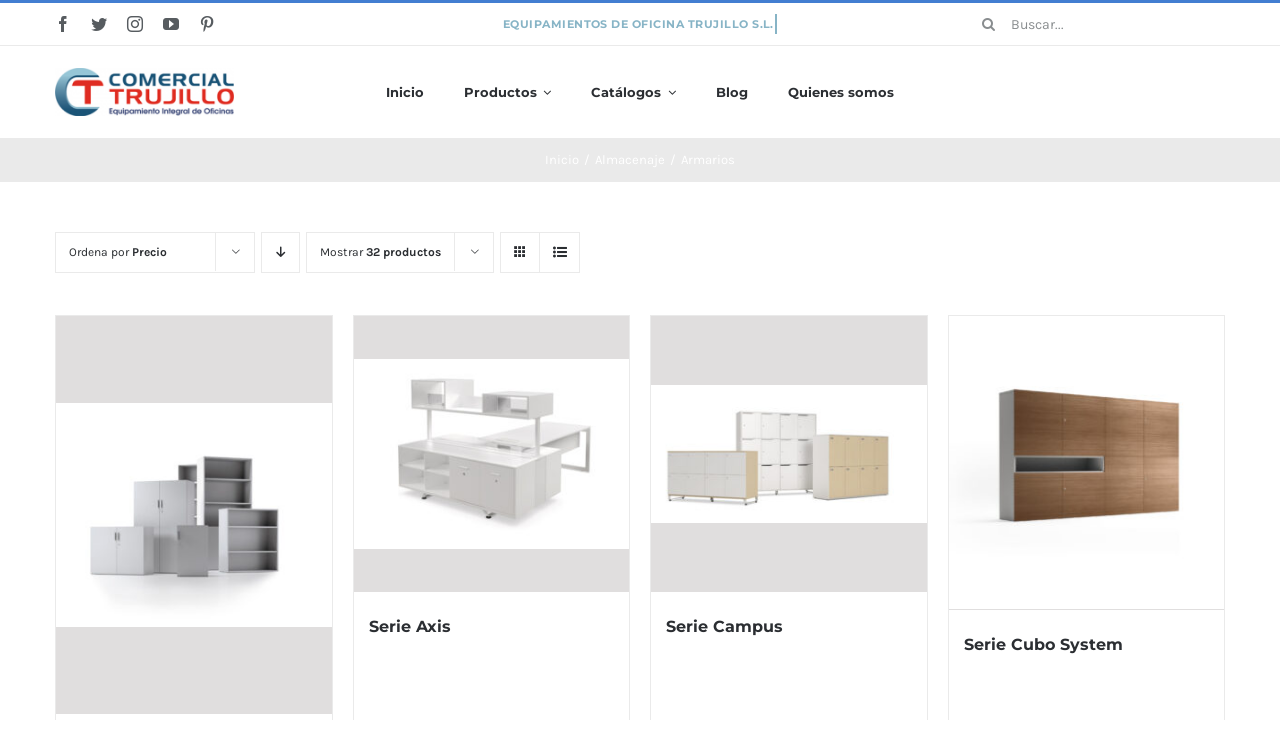

--- FILE ---
content_type: text/html; charset=UTF-8
request_url: https://comercialtrujillo.com/categoria-producto/almacenaje/almacenaje-armarios/?product_count=32&product_orderby=price
body_size: 151526
content:
<!DOCTYPE html>
<html class="avada-html-layout-wide avada-html-header-position-top avada-html-is-archive" lang="es" prefix="og: http://ogp.me/ns# fb: http://ogp.me/ns/fb#">
<head>
	<meta http-equiv="X-UA-Compatible" content="IE=edge" />
	<meta http-equiv="Content-Type" content="text/html; charset=utf-8"/>
	<meta name="viewport" content="width=device-width, initial-scale=1" />
	<title>Armarios &#8211; Equipamientos de Oficina Trujillo</title>
<meta name='robots' content='max-image-preview:large' />
	<style>img:is([sizes="auto" i], [sizes^="auto," i]) { contain-intrinsic-size: 3000px 1500px }</style>
			
		
		
		
		
		<style id='classic-theme-styles-inline-css' type='text/css'>
/*! This file is auto-generated */
.wp-block-button__link{color:#fff;background-color:#32373c;border-radius:9999px;box-shadow:none;text-decoration:none;padding:calc(.667em + 2px) calc(1.333em + 2px);font-size:1.125em}.wp-block-file__button{background:#32373c;color:#fff;text-decoration:none}
</style>
<link rel='stylesheet' id='wc-blocks-vendors-style-css' href='https://comercialtrujillo.com/shoanopt/woocommerce/packages/woocommerce-blocks/build/wc-blocks-vendors-style.css?ver=8.5.2' type='text/css' media='all' />
<link rel='stylesheet' id='wc-blocks-style-css' href='https://comercialtrujillo.com/shoanopt/woocommerce/packages/woocommerce-blocks/build/wc-blocks-style.css?ver=8.5.2' type='text/css' media='all' />
<style id='global-styles-inline-css' type='text/css'>
:root{--wp--preset--aspect-ratio--square: 1;--wp--preset--aspect-ratio--4-3: 4/3;--wp--preset--aspect-ratio--3-4: 3/4;--wp--preset--aspect-ratio--3-2: 3/2;--wp--preset--aspect-ratio--2-3: 2/3;--wp--preset--aspect-ratio--16-9: 16/9;--wp--preset--aspect-ratio--9-16: 9/16;--wp--preset--color--black: #000000;--wp--preset--color--cyan-bluish-gray: #abb8c3;--wp--preset--color--white: #ffffff;--wp--preset--color--pale-pink: #f78da7;--wp--preset--color--vivid-red: #cf2e2e;--wp--preset--color--luminous-vivid-orange: #ff6900;--wp--preset--color--luminous-vivid-amber: #fcb900;--wp--preset--color--light-green-cyan: #7bdcb5;--wp--preset--color--vivid-green-cyan: #00d084;--wp--preset--color--pale-cyan-blue: #8ed1fc;--wp--preset--color--vivid-cyan-blue: #0693e3;--wp--preset--color--vivid-purple: #9b51e0;--wp--preset--gradient--vivid-cyan-blue-to-vivid-purple: linear-gradient(135deg,rgba(6,147,227,1) 0%,rgb(155,81,224) 100%);--wp--preset--gradient--light-green-cyan-to-vivid-green-cyan: linear-gradient(135deg,rgb(122,220,180) 0%,rgb(0,208,130) 100%);--wp--preset--gradient--luminous-vivid-amber-to-luminous-vivid-orange: linear-gradient(135deg,rgba(252,185,0,1) 0%,rgba(255,105,0,1) 100%);--wp--preset--gradient--luminous-vivid-orange-to-vivid-red: linear-gradient(135deg,rgba(255,105,0,1) 0%,rgb(207,46,46) 100%);--wp--preset--gradient--very-light-gray-to-cyan-bluish-gray: linear-gradient(135deg,rgb(238,238,238) 0%,rgb(169,184,195) 100%);--wp--preset--gradient--cool-to-warm-spectrum: linear-gradient(135deg,rgb(74,234,220) 0%,rgb(151,120,209) 20%,rgb(207,42,186) 40%,rgb(238,44,130) 60%,rgb(251,105,98) 80%,rgb(254,248,76) 100%);--wp--preset--gradient--blush-light-purple: linear-gradient(135deg,rgb(255,206,236) 0%,rgb(152,150,240) 100%);--wp--preset--gradient--blush-bordeaux: linear-gradient(135deg,rgb(254,205,165) 0%,rgb(254,45,45) 50%,rgb(107,0,62) 100%);--wp--preset--gradient--luminous-dusk: linear-gradient(135deg,rgb(255,203,112) 0%,rgb(199,81,192) 50%,rgb(65,88,208) 100%);--wp--preset--gradient--pale-ocean: linear-gradient(135deg,rgb(255,245,203) 0%,rgb(182,227,212) 50%,rgb(51,167,181) 100%);--wp--preset--gradient--electric-grass: linear-gradient(135deg,rgb(202,248,128) 0%,rgb(113,206,126) 100%);--wp--preset--gradient--midnight: linear-gradient(135deg,rgb(2,3,129) 0%,rgb(40,116,252) 100%);--wp--preset--font-size--small: 11.25px;--wp--preset--font-size--medium: 20px;--wp--preset--font-size--large: 22.5px;--wp--preset--font-size--x-large: 42px;--wp--preset--font-size--normal: 15px;--wp--preset--font-size--xlarge: 30px;--wp--preset--font-size--huge: 45px;--wp--preset--spacing--20: 0.44rem;--wp--preset--spacing--30: 0.67rem;--wp--preset--spacing--40: 1rem;--wp--preset--spacing--50: 1.5rem;--wp--preset--spacing--60: 2.25rem;--wp--preset--spacing--70: 3.38rem;--wp--preset--spacing--80: 5.06rem;--wp--preset--shadow--natural: 6px 6px 9px rgba(0, 0, 0, 0.2);--wp--preset--shadow--deep: 12px 12px 50px rgba(0, 0, 0, 0.4);--wp--preset--shadow--sharp: 6px 6px 0px rgba(0, 0, 0, 0.2);--wp--preset--shadow--outlined: 6px 6px 0px -3px rgba(255, 255, 255, 1), 6px 6px rgba(0, 0, 0, 1);--wp--preset--shadow--crisp: 6px 6px 0px rgba(0, 0, 0, 1);}:where(.is-layout-flex){gap: 0.5em;}:where(.is-layout-grid){gap: 0.5em;}body .is-layout-flex{display: flex;}.is-layout-flex{flex-wrap: wrap;align-items: center;}.is-layout-flex > :is(*, div){margin: 0;}body .is-layout-grid{display: grid;}.is-layout-grid > :is(*, div){margin: 0;}:where(.wp-block-columns.is-layout-flex){gap: 2em;}:where(.wp-block-columns.is-layout-grid){gap: 2em;}:where(.wp-block-post-template.is-layout-flex){gap: 1.25em;}:where(.wp-block-post-template.is-layout-grid){gap: 1.25em;}.has-black-color{color: var(--wp--preset--color--black) !important;}.has-cyan-bluish-gray-color{color: var(--wp--preset--color--cyan-bluish-gray) !important;}.has-white-color{color: var(--wp--preset--color--white) !important;}.has-pale-pink-color{color: var(--wp--preset--color--pale-pink) !important;}.has-vivid-red-color{color: var(--wp--preset--color--vivid-red) !important;}.has-luminous-vivid-orange-color{color: var(--wp--preset--color--luminous-vivid-orange) !important;}.has-luminous-vivid-amber-color{color: var(--wp--preset--color--luminous-vivid-amber) !important;}.has-light-green-cyan-color{color: var(--wp--preset--color--light-green-cyan) !important;}.has-vivid-green-cyan-color{color: var(--wp--preset--color--vivid-green-cyan) !important;}.has-pale-cyan-blue-color{color: var(--wp--preset--color--pale-cyan-blue) !important;}.has-vivid-cyan-blue-color{color: var(--wp--preset--color--vivid-cyan-blue) !important;}.has-vivid-purple-color{color: var(--wp--preset--color--vivid-purple) !important;}.has-black-background-color{background-color: var(--wp--preset--color--black) !important;}.has-cyan-bluish-gray-background-color{background-color: var(--wp--preset--color--cyan-bluish-gray) !important;}.has-white-background-color{background-color: var(--wp--preset--color--white) !important;}.has-pale-pink-background-color{background-color: var(--wp--preset--color--pale-pink) !important;}.has-vivid-red-background-color{background-color: var(--wp--preset--color--vivid-red) !important;}.has-luminous-vivid-orange-background-color{background-color: var(--wp--preset--color--luminous-vivid-orange) !important;}.has-luminous-vivid-amber-background-color{background-color: var(--wp--preset--color--luminous-vivid-amber) !important;}.has-light-green-cyan-background-color{background-color: var(--wp--preset--color--light-green-cyan) !important;}.has-vivid-green-cyan-background-color{background-color: var(--wp--preset--color--vivid-green-cyan) !important;}.has-pale-cyan-blue-background-color{background-color: var(--wp--preset--color--pale-cyan-blue) !important;}.has-vivid-cyan-blue-background-color{background-color: var(--wp--preset--color--vivid-cyan-blue) !important;}.has-vivid-purple-background-color{background-color: var(--wp--preset--color--vivid-purple) !important;}.has-black-border-color{border-color: var(--wp--preset--color--black) !important;}.has-cyan-bluish-gray-border-color{border-color: var(--wp--preset--color--cyan-bluish-gray) !important;}.has-white-border-color{border-color: var(--wp--preset--color--white) !important;}.has-pale-pink-border-color{border-color: var(--wp--preset--color--pale-pink) !important;}.has-vivid-red-border-color{border-color: var(--wp--preset--color--vivid-red) !important;}.has-luminous-vivid-orange-border-color{border-color: var(--wp--preset--color--luminous-vivid-orange) !important;}.has-luminous-vivid-amber-border-color{border-color: var(--wp--preset--color--luminous-vivid-amber) !important;}.has-light-green-cyan-border-color{border-color: var(--wp--preset--color--light-green-cyan) !important;}.has-vivid-green-cyan-border-color{border-color: var(--wp--preset--color--vivid-green-cyan) !important;}.has-pale-cyan-blue-border-color{border-color: var(--wp--preset--color--pale-cyan-blue) !important;}.has-vivid-cyan-blue-border-color{border-color: var(--wp--preset--color--vivid-cyan-blue) !important;}.has-vivid-purple-border-color{border-color: var(--wp--preset--color--vivid-purple) !important;}.has-vivid-cyan-blue-to-vivid-purple-gradient-background{background: var(--wp--preset--gradient--vivid-cyan-blue-to-vivid-purple) !important;}.has-light-green-cyan-to-vivid-green-cyan-gradient-background{background: var(--wp--preset--gradient--light-green-cyan-to-vivid-green-cyan) !important;}.has-luminous-vivid-amber-to-luminous-vivid-orange-gradient-background{background: var(--wp--preset--gradient--luminous-vivid-amber-to-luminous-vivid-orange) !important;}.has-luminous-vivid-orange-to-vivid-red-gradient-background{background: var(--wp--preset--gradient--luminous-vivid-orange-to-vivid-red) !important;}.has-very-light-gray-to-cyan-bluish-gray-gradient-background{background: var(--wp--preset--gradient--very-light-gray-to-cyan-bluish-gray) !important;}.has-cool-to-warm-spectrum-gradient-background{background: var(--wp--preset--gradient--cool-to-warm-spectrum) !important;}.has-blush-light-purple-gradient-background{background: var(--wp--preset--gradient--blush-light-purple) !important;}.has-blush-bordeaux-gradient-background{background: var(--wp--preset--gradient--blush-bordeaux) !important;}.has-luminous-dusk-gradient-background{background: var(--wp--preset--gradient--luminous-dusk) !important;}.has-pale-ocean-gradient-background{background: var(--wp--preset--gradient--pale-ocean) !important;}.has-electric-grass-gradient-background{background: var(--wp--preset--gradient--electric-grass) !important;}.has-midnight-gradient-background{background: var(--wp--preset--gradient--midnight) !important;}.has-small-font-size{font-size: var(--wp--preset--font-size--small) !important;}.has-medium-font-size{font-size: var(--wp--preset--font-size--medium) !important;}.has-large-font-size{font-size: var(--wp--preset--font-size--large) !important;}.has-x-large-font-size{font-size: var(--wp--preset--font-size--x-large) !important;}
:where(.wp-block-post-template.is-layout-flex){gap: 1.25em;}:where(.wp-block-post-template.is-layout-grid){gap: 1.25em;}
:where(.wp-block-columns.is-layout-flex){gap: 2em;}:where(.wp-block-columns.is-layout-grid){gap: 2em;}
:root :where(.wp-block-pullquote){font-size: 1.5em;line-height: 1.6;}
</style>
<style id='woocommerce-inline-inline-css' type='text/css'>
.woocommerce form .form-row .required { visibility: visible; }
</style>
<link rel='stylesheet' id='fusion-dynamic-css-css' href='https://comercialtrujillo.com/medios/fusion-styles/1232714cf828cfb5af8583dbd37b7eb3.min.css?ver=3.4.1' type='text/css' media='all' />
<script type="text/template" id="tmpl-variation-template">
	<div class="woocommerce-variation-description">{{{ data.variation.variation_description }}}</div>
	<div class="woocommerce-variation-price">{{{ data.variation.price_html }}}</div>
	<div class="woocommerce-variation-availability">{{{ data.variation.availability_html }}}</div>
</script>
<script type="text/template" id="tmpl-unavailable-variation-template">
	<p>Sorry, this product is unavailable. Please choose a different combination.</p>
</script>
<script type="text/javascript" src="//comercialtrujillo.com/shoanopt/wp-hide-security-enhancer/assets/js/devtools-detect.js?ver=6.8.3" id="devtools-detect-js"></script>
<link rel="EditURI" type="application/rsd+xml" title="RSD" href="https://comercialtrujillo.com/xmlrpc.php?rsd" />
<style type="text/css" id="css-fb-visibility">@media screen and (max-width: 640px){.fusion-no-small-visibility{display:none !important;}body:not(.fusion-builder-ui-wireframe) .sm-text-align-center{text-align:center !important;}body:not(.fusion-builder-ui-wireframe) .sm-text-align-left{text-align:left !important;}body:not(.fusion-builder-ui-wireframe) .sm-text-align-right{text-align:right !important;}body:not(.fusion-builder-ui-wireframe) .sm-mx-auto{margin-left:auto !important;margin-right:auto !important;}body:not(.fusion-builder-ui-wireframe) .sm-ml-auto{margin-left:auto !important;}body:not(.fusion-builder-ui-wireframe) .sm-mr-auto{margin-right:auto !important;}body:not(.fusion-builder-ui-wireframe) .fusion-absolute-position-small{position:absolute;top:auto;width:100%;}}@media screen and (min-width: 641px) and (max-width: 1024px){.fusion-no-medium-visibility{display:none !important;}body:not(.fusion-builder-ui-wireframe) .md-text-align-center{text-align:center !important;}body:not(.fusion-builder-ui-wireframe) .md-text-align-left{text-align:left !important;}body:not(.fusion-builder-ui-wireframe) .md-text-align-right{text-align:right !important;}body:not(.fusion-builder-ui-wireframe) .md-mx-auto{margin-left:auto !important;margin-right:auto !important;}body:not(.fusion-builder-ui-wireframe) .md-ml-auto{margin-left:auto !important;}body:not(.fusion-builder-ui-wireframe) .md-mr-auto{margin-right:auto !important;}body:not(.fusion-builder-ui-wireframe) .fusion-absolute-position-medium{position:absolute;top:auto;width:100%;}}@media screen and (min-width: 1025px){.fusion-no-large-visibility{display:none !important;}body:not(.fusion-builder-ui-wireframe) .lg-text-align-center{text-align:center !important;}body:not(.fusion-builder-ui-wireframe) .lg-text-align-left{text-align:left !important;}body:not(.fusion-builder-ui-wireframe) .lg-text-align-right{text-align:right !important;}body:not(.fusion-builder-ui-wireframe) .lg-mx-auto{margin-left:auto !important;margin-right:auto !important;}body:not(.fusion-builder-ui-wireframe) .lg-ml-auto{margin-left:auto !important;}body:not(.fusion-builder-ui-wireframe) .lg-mr-auto{margin-right:auto !important;}body:not(.fusion-builder-ui-wireframe) .fusion-absolute-position-large{position:absolute;top:auto;width:100%;}}</style>	<noscript><style>.woocommerce-product-gallery{ opacity: 1 !important; }</style></noscript>
	<link rel="icon" href="https://comercialtrujillo.com/medios/2022/04/logo_trujillo-66x66.png" sizes="32x32" />
<link rel="icon" href="https://comercialtrujillo.com/medios/2022/04/logo_trujillo-200x200.png" sizes="192x192" />
<link rel="apple-touch-icon" href="https://comercialtrujillo.com/medios/2022/04/logo_trujillo-200x200.png" />
<meta name="msapplication-TileImage" content="https://comercialtrujillo.com/medios/2022/04/logo_trujillo-300x300.png" />
		<script type="text/javascript">
			var doc = document.documentElement;
			doc.setAttribute( 'data-useragent', navigator.userAgent );
		</script>
		
<script async src="https://www.googletagmanager.com/gtag/js?id=G-QC004250C9"></script>
<script>
  window.dataLayer = window.dataLayer || [];
  function gtag(){dataLayer.push(arguments);}
  gtag('js', new Date());

  gtag('config', 'G-QC004250C9');
</script>
	</head>
<body class="archive tax-product_cat term-almacenaje-armarios term-209 wp-theme-Avada theme-Avada woocommerce woocommerce-page woocommerce-no-js fusion-image-hovers fusion-pagination-sizing fusion-button_size-medium fusion-button_type-flat fusion-button_span-no avada-image-rollover-circle-yes avada-image-rollover-yes avada-image-rollover-direction-bottom fusion-body ltr fusion-sticky-header no-tablet-sticky-header no-mobile-sticky-header no-mobile-slidingbar fusion-disable-outline fusion-sub-menu-fade mobile-logo-pos-left layout-wide-mode avada-has-boxed-modal-shadow-none layout-scroll-offset-full avada-has-zero-margin-offset-top fusion-top-header menu-text-align-left fusion-woo-product-design-classic fusion-woo-shop-page-columns-4 fusion-woo-related-columns-4 fusion-woo-archive-page-columns-4 fusion-woocommerce-equal-heights avada-has-woo-gallery-disabled woo-sale-badge-circle woo-outofstock-badge-top_bar mobile-menu-design-modern fusion-hide-pagination-text fusion-header-layout-v2 avada-responsive avada-footer-fx-none avada-menu-highlight-style-bar fusion-search-form-classic fusion-main-menu-search-dropdown fusion-avatar-square avada-dropdown-styles avada-blog-layout-grid avada-blog-archive-layout-grid avada-header-shadow-no avada-menu-icon-position-left avada-has-megamenu-shadow avada-has-pagetitle-100-width avada-has-pagetitle-bg-full avada-has-main-nav-search-icon avada-has-titlebar-bar_and_content avada-has-pagination-padding avada-flyout-menu-direction-fade avada-ec-views-v1" >
		<a class="skip-link screen-reader-text" href="#content">Saltar al contenido</a>
	<div id="boxed-wrapper">
		<div class="fusion-sides-frame"></div>
		<div id="wrapper" class="fusion-wrapper">
			<div id="home" style="position:relative;top:-1px;"></div>
							<section class="fusion-tb-header"><div class="fusion-fullwidth fullwidth-box fusion-builder-row-1 fusion-flex-container nonhundred-percent-fullwidth non-hundred-percent-height-scrolling fusion-no-small-visibility" style="background-color: #ffffff;background-position: center center;background-repeat: no-repeat;border-width: 3px 0px 0px 0px;border-color:#427ed1;border-style:solid;" ><div class="fusion-builder-row fusion-row fusion-flex-align-items-stretch" style="max-width:1216.8px;margin-left: calc(-4% / 2 );margin-right: calc(-4% / 2 );"><div class="fusion-layout-column fusion_builder_column fusion-builder-column-0 fusion_builder_column_1_4 1_4 fusion-flex-column fusion-no-small-visibility"><div class="fusion-column-wrapper fusion-flex-justify-content-center fusion-content-layout-column" style="background-position:left top;background-repeat:no-repeat;-webkit-background-size:cover;-moz-background-size:cover;-o-background-size:cover;background-size:cover;padding: 0px 0px 0px 0px;"><div class="fusion-social-links fusion-social-links-1"><div class="fusion-social-networks"><div class="fusion-social-networks-wrapper"><a class="fusion-social-network-icon fusion-tooltip fusion-facebook awb-icon-facebook" style="color:#575C60;font-size:16px;" data-placement="top" data-title="Facebook" data-toggle="tooltip" title="Facebook" aria-label="facebook" target="_blank" rel="noopener noreferrer" href="#"></a><a class="fusion-social-network-icon fusion-tooltip fusion-twitter awb-icon-twitter" style="color:#575C60;font-size:16px;" data-placement="top" data-title="Twitter" data-toggle="tooltip" title="Twitter" aria-label="twitter" target="_blank" rel="noopener noreferrer" href="#"></a><a class="fusion-social-network-icon fusion-tooltip fusion-instagram awb-icon-instagram" style="color:#575C60;font-size:16px;" data-placement="top" data-title="Instagram" data-toggle="tooltip" title="Instagram" aria-label="instagram" target="_blank" rel="noopener noreferrer" href="#"></a><a class="fusion-social-network-icon fusion-tooltip fusion-youtube awb-icon-youtube" style="color:#575C60;font-size:16px;" data-placement="top" data-title="YouTube" data-toggle="tooltip" title="YouTube" aria-label="youtube" target="_blank" rel="noopener noreferrer" href="#"></a><a class="fusion-social-network-icon fusion-tooltip fusion-pinterest awb-icon-pinterest" style="color:#575C60;font-size:16px;" data-placement="top" data-title="Pinterest" data-toggle="tooltip" title="Pinterest" aria-label="pinterest" target="_blank" rel="noopener noreferrer" href="#"></a></div></div></div><style type="text/css">.fusion-social-links-1{text-align:;}@media only screen and (max-width:1024px){.fusion-social-links-1{text-align:;} }@media only screen and (max-width:640px){.fusion-social-links-1{text-align:;} }</style></div><style type="text/css">.fusion-body .fusion-builder-column-0{width:25% !important;margin-top : 0px;margin-bottom : 0px;}.fusion-builder-column-0 > .fusion-column-wrapper {padding-top : 0px !important;padding-right : 0px !important;margin-right : 7.68%;padding-bottom : 0px !important;padding-left : 0px !important;margin-left : 7.68%;}@media only screen and (max-width:1024px) {.fusion-body .fusion-builder-column-0{width:25% !important;order : 0;}.fusion-builder-column-0 > .fusion-column-wrapper {margin-right : 7.68%;margin-left : 7.68%;}}@media only screen and (max-width:640px) {.fusion-body .fusion-builder-column-0{width:50% !important;order : 0;}.fusion-builder-column-0 > .fusion-column-wrapper {margin-right : 3.84%;margin-left : 3.84%;}}</style></div><div class="fusion-layout-column fusion_builder_column fusion-builder-column-1 fusion_builder_column_1_2 1_2 fusion-flex-column"><div class="fusion-column-wrapper fusion-flex-justify-content-center fusion-content-layout-column" style="background-position:left top;background-repeat:no-repeat;-webkit-background-size:cover;-moz-background-size:cover;-o-background-size:cover;background-size:cover;padding: 0px 0px 0px 0px;"><style type="text/css">.fusion-title.fusion-title-1 .fusion-animated-texts-wrapper::before{background-color:#87b4c6!important}@media only screen and (max-width:1024px) {.fusion-title.fusion-title-1{margin-top:10px!important; margin-right:!important;margin-bottom:10px!important;margin-left:!important;}}@media only screen and (max-width:640px) {.fusion-title.fusion-title-1{margin-top:10px!important; margin-right:!important;margin-bottom:12px!important; margin-left:!important;}}</style><div class="fusion-title title fusion-title-1 fusion-sep-none fusion-title-center fusion-title-rotating fusion-loop-on fusion-title-clipIn fusion-title-size-two" style="font-size:11px;margin-top:10px;margin-bottom:10px;"><div class="title-heading-center title-heading-tag fusion-responsive-typography-calculated" style="font-family:&quot;Montserrat&quot;;font-weight:700;margin:0;font-size:1em;letter-spacing:0.03rem;color:#87b4c6;--fontSize:11;--minFontSize:11px;line-height:1.87;"><span class="fusion-animated-text-prefix"></span> <span class="fusion-animated-texts-wrapper" style="text-align: center;" data-length="line" data-minDisplayTime="1200"><span class="fusion-animated-texts"><span data-in-effect="clipIn" class="fusion-animated-text" data-in-sequence="true" data-out-reverse="true" data-out-effect="clipOut">EQUIPAMIENTOS DE OFICINA TRUJILLO S.L.</span><span data-in-effect="clipIn" class="fusion-animated-text" data-in-sequence="true" data-out-reverse="true" data-out-effect="clipOut">EMPRESA ESPECIALIZADA EN EL EQUIPAMIENTO INTEGRAL DE OFICINAS</span><span data-in-effect="clipIn" class="fusion-animated-text" data-in-sequence="true" data-out-reverse="true" data-out-effect="clipOut">MÁS DE 50 AÑOS AL SERVICIO DE NUESTROS CLIENTES</span></span></span> <span class="fusion-animated-text-postfix"></span></div></div></div><style type="text/css">.fusion-body .fusion-builder-column-1{width:50% !important;margin-top : 0px;margin-bottom : 0px;}.fusion-builder-column-1 > .fusion-column-wrapper {padding-top : 0px !important;padding-right : 0px !important;margin-right : 0%;padding-bottom : 0px !important;padding-left : 0px !important;margin-left : 0%;}@media only screen and (max-width:1024px) {.fusion-body .fusion-builder-column-1{width:50% !important;order : 0;}.fusion-builder-column-1 > .fusion-column-wrapper {margin-right : 0%;margin-left : 0%;}}@media only screen and (max-width:640px) {.fusion-body .fusion-builder-column-1{width:100% !important;order : 1;}.fusion-builder-column-1 > .fusion-column-wrapper {margin-right : 1.92%;margin-left : 1.92%;}}</style></div><div class="fusion-layout-column fusion_builder_column fusion-builder-column-2 fusion_builder_column_1_4 1_4 fusion-flex-column fusion-no-small-visibility"><div class="fusion-column-wrapper fusion-flex-justify-content-center fusion-content-layout-column" style="background-position:left top;background-repeat:no-repeat;-webkit-background-size:cover;-moz-background-size:cover;-o-background-size:cover;background-size:cover;padding: 0px 0px 0px 0px;"><style type="text/css">.fusion-search-element-1 .searchform .fusion-search-form-content .fusion-search-field input,.fusion-search-element-1 .searchform .fusion-search-form-content .fusion-search-button input[type=submit] {height: 42px;}.fusion-search-element-1 .searchform .fusion-search-form-content .fusion-search-button input[type=submit] {line-height: 42px;}.fusion-search-element-1.fusion-search-form-clean .searchform .fusion-search-form-content .fusion-search-field input {padding-left: 42px;}.fusion-search-element-1 .searchform .fusion-search-form-content .fusion-search-button input[type=submit] {width: 42px;}.fusion-search-element-1 .searchform .fusion-search-form-content .fusion-search-field input,.fusion-search-element-1 .searchform .fusion-search-form-content .fusion-search-field input::placeholder,.fusion-search-element-1.fusion-search-form-clean .searchform .fusion-search-form-content .fusion-search-button input[type=submit] {color: rgba(87,92,96,0.7);}.fusion-search-element-1 .searchform .fusion-search-form-content .fusion-search-field input:focus {border-color: rgba(210,210,210,0);}.fusion-search-element-1 .searchform .fusion-search-form-content .fusion-search-field input,.fusion-search-element-1.fusion-search-form-clean .searchform .fusion-search-form-content .fusion-search-button input[type=submit] {font-size: 14px;}.fusion-search-element-1 .searchform .fusion-search-form-content .fusion-search-field input {background-color: #ffffff;border-color: rgba(210,210,210,0);}.fusion-search-element-1 .searchform.fusion-search-form-classic .fusion-search-form-content, .fusion-search-form-classic .searchform:not(.fusion-search-form-clean) .fusion-search-form-content {border-radius: 0px;overflow: hidden;}.fusion-search-element-1 .fusion-search-form-content input.s {border-radius: 0px;}</style><div class="fusion-search-element fusion-search-element-1 fusion-search-form-clean">		<form role="search" class="searchform fusion-search-form  fusion-search-form-clean" method="get" action="https://comercialtrujillo.com/">
			<div class="fusion-search-form-content">
				
				<div class="fusion-search-field search-field">
					<label><span class="screen-reader-text">Buscar:</span>
													<input type="search" value="" name="s" class="s" placeholder="Buscar..." required aria-required="true" aria-label="Buscar..."/>
											</label>
				</div>
				<div class="fusion-search-button search-button">
					<input type="submit" class="fusion-search-submit searchsubmit" aria-label="Buscar" value="&#xf002;" />
									</div>
				<input type="hidden" name="post_type" value="product" /><input type="hidden" name="search_limit_to_post_titles" value="0" /><input type="hidden" name="fs" value="1" />
			</div>
			
		</form>
		</div></div><style type="text/css">.fusion-body .fusion-builder-column-2{width:25% !important;margin-top : 0px;margin-bottom : 0px;}.fusion-builder-column-2 > .fusion-column-wrapper {padding-top : 0px !important;padding-right : 0px !important;margin-right : 7.68%;padding-bottom : 0px !important;padding-left : 0px !important;margin-left : 7.68%;}@media only screen and (max-width:1024px) {.fusion-body .fusion-builder-column-2{width:25% !important;order : 0;}.fusion-builder-column-2 > .fusion-column-wrapper {margin-right : 7.68%;margin-left : 7.68%;}}@media only screen and (max-width:640px) {.fusion-body .fusion-builder-column-2{width:50% !important;order : 2;}.fusion-builder-column-2 > .fusion-column-wrapper {margin-right : 3.84%;margin-left : 3.84%;}}</style></div></div><style type="text/css">.fusion-body .fusion-flex-container.fusion-builder-row-1{ padding-top : 0px;margin-top : 0px;padding-right : 30px;padding-bottom : 0px;margin-bottom : 0px;padding-left : 30px;}@media only screen and (max-width:640px) {.fusion-body .fusion-flex-container.fusion-builder-row-1{ padding-right : 15px;padding-left : 15px;}}</style></div><div class="fusion-fullwidth fullwidth-box fusion-builder-row-2 fusion-flex-container nonhundred-percent-fullwidth non-hundred-percent-height-scrolling fusion-custom-z-index" style="background-color: #ffffff;background-position: center center;background-repeat: no-repeat;border-width: 1px 0px 0px 0px;border-color:#eaeaea;border-style:solid;" ><div class="fusion-builder-row fusion-row fusion-flex-align-items-stretch" style="max-width:1216.8px;margin-left: calc(-4% / 2 );margin-right: calc(-4% / 2 );"><div class="fusion-layout-column fusion_builder_column fusion-builder-column-3 fusion_builder_column_1_6 1_6 fusion-flex-column"><div class="fusion-column-wrapper fusion-flex-justify-content-center fusion-content-layout-column" style="background-position:left top;background-repeat:no-repeat;-webkit-background-size:cover;-moz-background-size:cover;-o-background-size:cover;background-size:cover;padding: 0px 0px 0px 0px;"><div class=" sm-text-align-center"><span class=" fusion-imageframe imageframe-none imageframe-1 hover-type-none" style="max-width:260px;"><a class="fusion-no-lightbox" href="https://comercialtrujillo.com/" target="_self" aria-label="logo2x"><img decoding="async" width="320" height="86" alt="Avada Classic Shop" src="https://comercialtrujillo.com/medios/2021/08/logo2x.png" class="img-responsive wp-image-20206 disable-lazyload" srcset="https://comercialtrujillo.com/medios/2021/08/logo2x-200x54.png 200w, https://comercialtrujillo.com/medios/2021/08/logo2x.png 320w" sizes="(max-width: 1024px) 100vw, (max-width: 640px) 100vw, 200px" /></a></span></div></div><style type="text/css">.fusion-body .fusion-builder-column-3{width:16.666666666667% !important;margin-top : 15px;margin-bottom : 15px;}.fusion-builder-column-3 > .fusion-column-wrapper {padding-top : 0px !important;padding-right : 0px !important;margin-right : 0%;padding-bottom : 0px !important;padding-left : 0px !important;margin-left : 11.52%;}@media only screen and (max-width:1024px) {.fusion-body .fusion-builder-column-3{width:16.666666666667% !important;order : 0;margin-bottom : 0px;}.fusion-builder-column-3 > .fusion-column-wrapper {margin-right : 0%;margin-left : 11.52%;}}@media only screen and (max-width:640px) {.fusion-body .fusion-builder-column-3{width:40% !important;order : 1;margin-bottom : 15px;}.fusion-builder-column-3 > .fusion-column-wrapper {margin-right : 0%;margin-left : 4.8%;}}</style></div><div class="fusion-layout-column fusion_builder_column fusion-builder-column-4 fusion_builder_column_2_3 2_3 fusion-flex-column"><div class="fusion-column-wrapper fusion-flex-justify-content-center fusion-content-layout-column" style="background-position:left top;background-repeat:no-repeat;-webkit-background-size:cover;-moz-background-size:cover;-o-background-size:cover;background-size:cover;padding: 0px 0px 0px 0px;"><nav class="fusion-menu-element-wrapper direction-row mode-dropdown expand-method-hover submenu-mode-dropdown mobile-mode-collapse-to-button mobile-size-full-absolute icons-position-left dropdown-carets-yes has-active-border-bottom-no has-active-border-left-no has-active-border-right-no mobile-trigger-fullwidth-off mobile-indent-on mobile-justify-left main-justify-left loading mega-menu-loading expand-right submenu-transition-slide_up" aria-label="Menu" data-breakpoint="640" data-count="0" data-transition-type="fade" data-transition-time="300"><button type="button" class="avada-menu-mobile-menu-trigger no-text" onClick="fusionNavClickExpandBtn(this);" aria-expanded="false"><span class="inner"><span class="collapsed-nav-text"><span class="screen-reader-text">Toggle Navigation</span></span><span class="collapsed-nav-icon"><span class="collapsed-nav-icon-open icon-classic-shop-sort"></span><span class="collapsed-nav-icon-close icon-classic-shop-close"></span></span></span></button><style>.fusion-body .fusion-menu-element-wrapper[data-count="0"],.fusion-body .fusion-menu-element-wrapper[data-count="0"] .fusion-menu-element-list .menu-item > a{font-size:13px;}.fusion-body .fusion-menu-element-wrapper[data-count="0"] .fusion-menu-element-list{justify-content:center;font-family:"Montserrat";font-weight:400;}.fusion-body .fusion-menu-element-wrapper[data-count="0"] > .avada-menu-mobile-menu-trigger{font-family:"Montserrat";font-weight:400;padding-right:12px;padding-left:12px;font-size:24px;}.fusion-body .fusion-menu-element-wrapper[data-count="0"] .fusion-megamenu-wrapper .fusion-megamenu-holder .fusion-megamenu .fusion-megamenu-submenu .fusion-megamenu-title .awb-justify-title{font-family:"Montserrat";font-weight:400;}.fusion-body .fusion-menu-element-wrapper[data-count="0"] [class*="awb-icon-"],.fusion-body .fusion-menu-element-wrapper[data-count="0"] [class^="awb-icon-"]{font-family:Montserrat !important;}.fusion-body .fusion-menu-element-wrapper[data-count="0"] .fusion-menu-element-list > li{margin-left:calc(40px / 2);margin-right:calc(40px / 2);}.fusion-body .fusion-menu-element-wrapper[data-count="0"] .fusion-overlay-search .fusion-close-search:before,.fusion-body .fusion-menu-element-wrapper[data-count="0"] .fusion-overlay-search .fusion-close-search:after{background:#2b2e32;}.fusion-body .fusion-menu-element-wrapper[data-count="0"]:not(.collapse-enabled) .fusion-menu-element-list > li:not(.fusion-menu-item-button):not(.custom-menu-search-overlay):focus-within > a{color:#87b4c6 !important;}.fusion-body .fusion-menu-element-wrapper[data-count="0"]:not(.collapse-enabled) .fusion-menu-element-list > li:not(.fusion-menu-item-button):not(.custom-menu-search-overlay):hover > a,.fusion-body .fusion-menu-element-wrapper[data-count="0"]:not(.collapse-enabled) .fusion-menu-element-list > li:not(.fusion-menu-item-button).hover > a,.fusion-body .fusion-menu-element-wrapper[data-count="0"]:not(.collapse-enabled) .fusion-menu-element-list > li:not(.fusion-menu-item-button):not(.custom-menu-search-overlay):focus > a,.fusion-body .fusion-menu-element-wrapper[data-count="0"]:not(.collapse-enabled) .fusion-menu-element-list > li:not(.fusion-menu-item-button):not(.custom-menu-search-overlay):active > a,.fusion-body .fusion-menu-element-wrapper[data-count="0"]:not(.collapse-enabled) .fusion-menu-element-list > li:not(.fusion-menu-item-button).current-menu-item > a{color:#87b4c6 !important;}.fusion-body .fusion-menu-element-wrapper[data-count="0"]:not(.collapse-enabled) .fusion-menu-element-list > li:not(.fusion-menu-item-button).current-menu-ancestor:not(.awb-flyout-top-level-no-link) > a{color:#87b4c6 !important;}.fusion-body .fusion-menu-element-wrapper[data-count="0"]:not(.collapse-enabled) .fusion-menu-element-list > li:not(.fusion-menu-item-button).current-menu-parent:not(.awb-flyout-top-level-no-link) > a{color:#87b4c6 !important;}.fusion-body .fusion-menu-element-wrapper[data-count="0"]:not(.collapse-enabled) .fusion-menu-element-list > li:not(.fusion-menu-item-button).expanded > a{color:#87b4c6 !important;}.fusion-body .fusion-menu-element-wrapper[data-count="0"]:not(.collapse-enabled) .fusion-menu-element-list > li:not(.fusion-menu-item-button):hover > .fusion-open-nav-submenu{color:#87b4c6 !important;}.fusion-body .fusion-menu-element-wrapper[data-count="0"]:not(.collapse-enabled) .fusion-menu-element-list > li:not(.fusion-menu-item-button).hover > .fusion-open-nav-submenu{color:#87b4c6 !important;}.fusion-body .fusion-menu-element-wrapper[data-count="0"]:not(.collapse-enabled) .fusion-menu-element-list > li:not(.fusion-menu-item-button):focus > .fusion-open-nav-submenu{color:#87b4c6 !important;}.fusion-body .fusion-menu-element-wrapper[data-count="0"]:not(.collapse-enabled) .fusion-menu-element-list > li:not(.fusion-menu-item-button):active > .fusion-open-nav-submenu{color:#87b4c6 !important;}.fusion-body .fusion-menu-element-wrapper[data-count="0"]:not(.collapse-enabled) .fusion-menu-element-list > li:not(.fusion-menu-item-button):focus-within > .fusion-open-nav-submenu{color:#87b4c6 !important;}.fusion-body .fusion-menu-element-wrapper[data-count="0"]:not(.collapse-enabled) .fusion-menu-element-list > li:not(.fusion-menu-item-button).current-menu-item > .fusion-open-nav-submenu{color:#87b4c6 !important;}.fusion-body .fusion-menu-element-wrapper[data-count="0"]:not(.collapse-enabled) .fusion-menu-element-list > li:not(.fusion-menu-item-button).current-menu-ancestor > .fusion-open-nav-submenu{color:#87b4c6 !important;}.fusion-body .fusion-menu-element-wrapper[data-count="0"]:not(.collapse-enabled) .fusion-menu-element-list > li:not(.fusion-menu-item-button).current-menu-parent > .fusion-open-nav-submenu{color:#87b4c6 !important;}.fusion-body .fusion-menu-element-wrapper[data-count="0"]:not(.collapse-enabled) .fusion-menu-element-list > li:not(.fusion-menu-item-button).expanded > .fusion-open-nav-submenu{color:#87b4c6 !important;}.fusion-body .fusion-menu-element-wrapper[data-count="0"] .fusion-menu-element-list .sub-menu > li:first-child{border-top-left-radius:8px;border-top-right-radius:8px;}.fusion-body .fusion-menu-element-wrapper[data-count="0"] .custom-menu-search-dropdown .fusion-menu-searchform-dropdown .fusion-search-form-content{border-top-left-radius:8px;border-top-right-radius:8px;border-bottom-left-radius:8px;border-bottom-right-radius:8px;background-color:fff;}.fusion-body .fusion-menu-element-wrapper[data-count="0"] .fusion-menu-element-list .sub-menu,.fusion-body .fusion-menu-element-wrapper[data-count="0"] .fusion-megamenu-wrapper{border-top-left-radius:8px;border-top-right-radius:8px;border-bottom-left-radius:8px;border-bottom-right-radius:8px;}.fusion-body .fusion-menu-element-wrapper[data-count="0"] .fusion-menu-element-list .sub-menu > li:last-child{border-bottom-left-radius:8px;border-bottom-right-radius:8px;}.fusion-body .fusion-menu-element-wrapper[data-count="0"] .sub-menu .fusion-menu-cart,.fusion-body .fusion-menu-element-wrapper[data-count="0"] .avada-menu-login-box .avada-custom-menu-item-contents,.fusion-body .fusion-menu-element-wrapper[data-count="0"] .fusion-megamenu-wrapper .fusion-megamenu-holder,.fusion-body .fusion-menu-element-wrapper[data-count="0"] .fusion-menu-element-list ul:not(.fusion-megamenu) > li:not(.fusion-menu-item-button){background-color:fff;}.fusion-body .fusion-menu-element-wrapper[data-count="0"] .fusion-menu-element-list ul:not(.fusion-megamenu) > li:not(.fusion-menu-item-button) > a{color:2B2E32 !important;}.fusion-body .fusion-menu-element-wrapper[data-count="0"] .fusion-megamenu-wrapper .fusion-megamenu-holder .fusion-megamenu .fusion-megamenu-submenu .fusion-megamenu-title a,.fusion-body .fusion-menu-element-wrapper[data-count="0"] .fusion-megamenu-wrapper .fusion-megamenu-holder .fusion-megamenu .fusion-megamenu-submenu .fusion-megamenu-icon,.fusion-body .fusion-menu-element-wrapper[data-count="0"] .fusion-megamenu-wrapper .fusion-megamenu-holder .fusion-megamenu .fusion-megamenu-submenu .fusion-megamenu-widgets-container .widget_text .textwidget,.fusion-body .fusion-menu-element-wrapper[data-count="0"] .fusion-menu-cart-checkout a:before,.fusion-body .fusion-menu-element-wrapper[data-count="0"] .fusion-menu-cart-items a,.fusion-body .fusion-menu-element-wrapper[data-count="0"] ul .fusion-menu-login-box-register,.fusion-body .fusion-menu-element-wrapper[data-count="0"] ul .fusion-menu-cart-checkout a:before{color:2B2E32;}.fusion-body .fusion-menu-element-wrapper[data-count="0"] .fusion-menu-element-list ul:not(.fusion-megamenu):not(.fusion-menu-searchform-dropdown) > li:not(.fusion-menu-item-button):focus-within{background-color:#f6f6f6;}.fusion-body .fusion-menu-element-wrapper[data-count="0"] .fusion-menu-element-list ul:not(.fusion-megamenu):not(.fusion-menu-searchform-dropdown) > li:not(.fusion-menu-item-button):hover,.fusion-body .fusion-menu-element-wrapper[data-count="0"] .fusion-menu-element-list ul:not(.fusion-megamenu):not(.fusion-menu-searchform-dropdown) > li:not(.fusion-menu-item-button):focus,.fusion-body .fusion-menu-element-wrapper[data-count="0"] .fusion-menu-element-list ul:not(.fusion-megamenu):not(.fusion-menu-searchform-dropdown) > li:not(.fusion-menu-item-button).expanded{background-color:#f6f6f6;}.fusion-body .fusion-menu-element-wrapper[data-count="0"] .fusion-menu-element-list ul:not(.fusion-megamenu) > li.current-menu-item:not(.fusion-menu-item-button){background-color:#f6f6f6;}.fusion-body .fusion-menu-element-wrapper[data-count="0"] .fusion-menu-element-list ul:not(.fusion-megamenu) > li.current-menu-parent:not(.fusion-menu-item-button){background-color:#f6f6f6;}.fusion-body .fusion-menu-element-wrapper[data-count="0"] .fusion-menu-element-list ul:not(.fusion-megamenu) > li.current-menu-ancestor:not(.fusion-menu-item-button){background-color:#f6f6f6;}.fusion-body .fusion-menu-element-wrapper[data-count="0"] .fusion-menu-element-list ul:not(.fusion-megamenu) > li.current_page_item:not(.fusion-menu-item-button){background-color:#f6f6f6;}.fusion-body .fusion-menu-element-wrapper[data-count="0"] .fusion-megamenu-wrapper .fusion-megamenu-submenu > a:focus-within{background-color:#f6f6f6;color:#2b2e32 !important;}.fusion-body .fusion-menu-element-wrapper[data-count="0"] .fusion-megamenu-wrapper .fusion-megamenu-submenu > a:hover,.fusion-body .fusion-menu-element-wrapper[data-count="0"] .fusion-megamenu-wrapper .fusion-megamenu-submenu > a.hover,.fusion-body .fusion-menu-element-wrapper[data-count="0"] .fusion-megamenu-wrapper .fusion-megamenu-submenu > a:focus,.fusion-body .fusion-menu-element-wrapper[data-count="0"] .fusion-megamenu-wrapper .fusion-megamenu-submenu > a:active,.fusion-body .fusion-menu-element-wrapper[data-count="0"] .fusion-megamenu-wrapper .fusion-megamenu-submenu > a:hover > .fusion-open-nav-submenu{background-color:#f6f6f6;color:#2b2e32 !important;}.fusion-body .fusion-menu-element-wrapper[data-count="0"] .fusion-megamenu-wrapper .fusion-megamenu-submenu > a.hover > .fusion-open-nav-submenu{background-color:#f6f6f6;color:#2b2e32 !important;}.fusion-body .fusion-menu-element-wrapper[data-count="0"] .fusion-megamenu-wrapper .fusion-megamenu-submenu > a:focus > .fusion-open-nav-submenu{background-color:#f6f6f6;color:#2b2e32 !important;}.fusion-body .fusion-menu-element-wrapper[data-count="0"] .fusion-megamenu-wrapper .fusion-megamenu-submenu > a:active > .fusion-open-nav-submenu{background-color:#f6f6f6;color:#2b2e32 !important;}.fusion-body .fusion-menu-element-wrapper[data-count="0"] .fusion-megamenu-wrapper .fusion-megamenu-submenu > a:focus-within > .fusion-open-nav-submenu{background-color:#f6f6f6;color:#2b2e32 !important;}.fusion-body .fusion-menu-element-wrapper[data-count="0"].submenu-mode-dropdown li ul.fusion-megamenu li.menu-item-has-children .sub-menu li.menu-item-has-children:focus-within .fusion-open-nav-submenu{background-color:#f6f6f6;color:#2b2e32 !important;}.fusion-body .fusion-menu-element-wrapper[data-count="0"].submenu-mode-dropdown li ul.fusion-megamenu li.menu-item-has-children .sub-menu li.menu-item-has-children .fusion-background-highlight:hover .fusion-open-nav-submenu{background-color:#f6f6f6;}.fusion-body .fusion-menu-element-wrapper[data-count="0"].submenu-mode-dropdown li ul.fusion-megamenu li.menu-item-has-children .sub-menu li.menu-item-has-children:focus-within > .fusion-background-highlight{background-color:#f6f6f6;}.fusion-body .fusion-menu-element-wrapper[data-count="0"].submenu-mode-dropdown li ul.fusion-megamenu li.menu-item-has-children .sub-menu li.menu-item-has-children .fusion-background-highlight:hover{background-color:#f6f6f6;}.fusion-body .fusion-menu-element-wrapper[data-count="0"] .fusion-menu-element-list ul:not(.fusion-megamenu) > li:focus-within > a{color:#2b2e32 !important;}.fusion-body .fusion-menu-element-wrapper[data-count="0"]:not(.collapse-enabled) .fusion-menu-element-list > li:not(.fusion-menu-item-button) > a,.fusion-body .fusion-menu-element-wrapper[data-count="0"]:not(.collapse-enabled) .fusion-menu-element-list > li:not(.fusion-menu-item-button) > .fusion-open-nav-submenu,.fusion-body .fusion-menu-element-wrapper[data-count="0"] .fusion-menu-element-list ul:not(.fusion-megamenu) > li:hover > a,.fusion-body .fusion-menu-element-wrapper[data-count="0"] .fusion-menu-element-list ul:not(.fusion-megamenu) > li.hover > a,.fusion-body .fusion-menu-element-wrapper[data-count="0"] .fusion-menu-element-list ul:not(.fusion-megamenu) > li:focus > a,.fusion-body .fusion-menu-element-wrapper[data-count="0"] .fusion-menu-element-list ul:not(.fusion-megamenu) > li.expanded > a{color:#2b2e32 !important;}.fusion-body .fusion-menu-element-wrapper[data-count="0"] .fusion-menu-element-list ul:not(.fusion-megamenu) > li:not(.fusion-menu-item-button).current-menu-item > a{color:#2b2e32 !important;}.fusion-body .fusion-menu-element-wrapper[data-count="0"] .fusion-menu-element-list ul:not(.fusion-megamenu) > li:not(.fusion-menu-item-button).current-menu-ancestor > a{color:#2b2e32 !important;}.fusion-body .fusion-menu-element-wrapper[data-count="0"] .fusion-menu-element-list ul:not(.fusion-megamenu) > li:not(.fusion-menu-item-button).current-menu-parent > a{color:#2b2e32 !important;}.fusion-body .fusion-menu-element-wrapper[data-count="0"] .fusion-menu-element-list ul:not(.fusion-megamenu) > li:hover > a .fusion-button{color:#2b2e32 !important;}.fusion-body .fusion-menu-element-wrapper[data-count="0"] .fusion-menu-element-list ul:not(.fusion-megamenu) > li.hover > a .fusion-button{color:#2b2e32 !important;}.fusion-body .fusion-menu-element-wrapper[data-count="0"] .fusion-menu-element-list ul:not(.fusion-megamenu) > li:focus > a .fusion-button{color:#2b2e32 !important;}.fusion-body .fusion-menu-element-wrapper[data-count="0"] .fusion-menu-element-list ul:not(.fusion-megamenu) > li:focus-within > a .fusion-button{color:#2b2e32 !important;}.fusion-body .fusion-menu-element-wrapper[data-count="0"] .fusion-menu-element-list ul:not(.fusion-megamenu) > li.expanded > a .fusion-button{color:#2b2e32 !important;}.fusion-body .fusion-menu-element-wrapper[data-count="0"] .fusion-menu-element-list ul:not(.fusion-megamenu) > li.current-menu-item > a .fusion-button{color:#2b2e32 !important;}.fusion-body .fusion-menu-element-wrapper[data-count="0"] .fusion-menu-element-list ul:not(.fusion-megamenu) > li.current-menu-ancestor > a .fusion-button{color:#2b2e32 !important;}.fusion-body .fusion-menu-element-wrapper[data-count="0"] .fusion-menu-element-list ul:not(.fusion-megamenu) > li.current-menu-parent > a .fusion-button{color:#2b2e32 !important;}.fusion-body .fusion-menu-element-wrapper[data-count="0"] .fusion-menu-element-list ul:not(.fusion-megamenu) > li:hover > .fusion-open-nav-submenu{color:#2b2e32 !important;}.fusion-body .fusion-menu-element-wrapper[data-count="0"] .fusion-menu-element-list ul:not(.fusion-megamenu) > li.hover > .fusion-open-nav-submenu{color:#2b2e32 !important;}.fusion-body .fusion-menu-element-wrapper[data-count="0"] .fusion-menu-element-list ul:not(.fusion-megamenu) > li:focus > .fusion-open-nav-submenu{color:#2b2e32 !important;}.fusion-body .fusion-menu-element-wrapper[data-count="0"] .fusion-menu-element-list ul:not(.fusion-megamenu) > li:focus-within > .fusion-open-nav-submenu{color:#2b2e32 !important;}.fusion-body .fusion-menu-element-wrapper[data-count="0"] .fusion-menu-element-list ul:not(.fusion-megamenu) > li.expanded > .fusion-open-nav-submenu{color:#2b2e32 !important;}.fusion-body .fusion-menu-element-wrapper[data-count="0"] .fusion-menu-element-list ul:not(.fusion-megamenu) > li.current-menu-item > .fusion-open-nav-submenu{color:#2b2e32 !important;}.fusion-body .fusion-menu-element-wrapper[data-count="0"] .fusion-menu-element-list ul:not(.fusion-megamenu) > li.current-menu-ancestor > .fusion-open-nav-submenu{color:#2b2e32 !important;}.fusion-body .fusion-menu-element-wrapper[data-count="0"] .fusion-menu-element-list ul:not(.fusion-megamenu) > li.current-menu-parent > .fusion-open-nav-submenu{color:#2b2e32 !important;}.fusion-body .fusion-menu-element-wrapper[data-count="0"] li ul.fusion-megamenu li.menu-item-has-children .sub-menu li.menu-item-has-children .fusion-background-highlight:hover .fusion-open-nav-submenu{color:#2b2e32 !important;}.fusion-body .fusion-menu-element-wrapper[data-count="0"] li ul.fusion-megamenu li.menu-item-has-children .sub-menu li.menu-item-has-children:focus-within > .fusion-background-highlight{color:#2b2e32 !important;}.fusion-body .fusion-menu-element-wrapper[data-count="0"] li ul.fusion-megamenu li.menu-item-has-children .sub-menu li.menu-item-has-children .fusion-background-highlight:hover{color:#2b2e32 !important;}.fusion-body .fusion-menu-element-wrapper[data-count="0"] .fusion-menu-cart-checkout:hover .fusion-menu-cart-link a{color:#2b2e32 !important;}.fusion-body .fusion-menu-element-wrapper[data-count="0"] .fusion-menu-cart-checkout:hover .fusion-menu-cart-checkout-link a{color:#2b2e32 !important;}.fusion-body .fusion-menu-element-wrapper[data-count="0"] .fusion-menu-cart-checkout:hover .fusion-menu-cart-link a:before{color:#2b2e32 !important;}.fusion-body .fusion-menu-element-wrapper[data-count="0"] .fusion-menu-cart-checkout:hover .fusion-menu-cart-checkout-link a:before{color:#2b2e32 !important;}.fusion-body .fusion-menu-element-wrapper[data-count="0"]:not(.collapse-enabled) .fusion-menu-element-list ul:not(.fusion-megamenu) > li{border-bottom-color:rgba(226,226,226,0);}.fusion-body .fusion-menu-element-wrapper[data-count="0"] .fusion-megamenu-wrapper .fusion-megamenu-holder .fusion-megamenu .fusion-megamenu-submenu,.fusion-body .fusion-menu-element-wrapper[data-count="0"] .fusion-megamenu-wrapper .fusion-megamenu-submenu .fusion-megamenu-border{border-color:rgba(226,226,226,0);}.fusion-body .fusion-menu-element-wrapper[data-count="0"] .fusion-megamenu-wrapper li .fusion-megamenu-title-disabled{color:rgba(226,226,226,0);}.fusion-body .fusion-menu-element-wrapper[data-count="0"]:not(.collapse-enabled) .fusion-menu-element-list > li.menu-item > .fusion-megamenu-icon,.fusion-body .fusion-menu-element-wrapper[data-count="0"]:not(.collapse-enabled) .fusion-menu-element-list > li.menu-item > a > .fusion-megamenu-icon{color:#2b2e32;}.fusion-body .fusion-menu-element-wrapper[data-count="0"] .custom-menu-search-dropdown .fusion-main-menu-icon{color:#2b2e32 !important;}.fusion-body .fusion-menu-element-wrapper[data-count="0"] .custom-menu-search-overlay .fusion-menu-icon-search.trigger-overlay{color:#2b2e32 !important;}.fusion-body .fusion-menu-element-wrapper[data-count="0"] .custom-menu-search-overlay ~ .fusion-overlay-search{color:#2b2e32 !important;}.fusion-body .fusion-menu-element-wrapper[data-count="0"]:not(.collapse-enabled) .fusion-menu-element-list > li.menu-item:focus-within > a .fusion-megamenu-icon{color:#427ed1;}.fusion-body .fusion-menu-element-wrapper[data-count="0"]:not(.collapse-enabled) .fusion-menu-element-list > li.menu-item:hover > a .fusion-megamenu-icon,.fusion-body .fusion-menu-element-wrapper[data-count="0"]:not(.collapse-enabled) .fusion-menu-element-list > li.menu-item.hover > a .fusion-megamenu-icon,.fusion-body .fusion-menu-element-wrapper[data-count="0"]:not(.collapse-enabled) .fusion-menu-element-list > li.menu-item:focus > a .fusion-megamenu-icon,.fusion-body .fusion-menu-element-wrapper[data-count="0"]:not(.collapse-enabled) .fusion-menu-element-list > li.menu-item:active > a .fusion-megamenu-icon,.fusion-body .fusion-menu-element-wrapper[data-count="0"]:not(.collapse-enabled) .fusion-menu-element-list > li.menu-item.current-menu-item > a .fusion-megamenu-icon{color:#427ed1;}.fusion-body .fusion-menu-element-wrapper[data-count="0"]:not(.collapse-enabled) .fusion-menu-element-list > li.menu-item.current-menu-ancestor > a .fusion-megamenu-icon{color:#427ed1;}.fusion-body .fusion-menu-element-wrapper[data-count="0"]:not(.collapse-enabled) .fusion-menu-element-list > li.menu-item.current-menu-parent > a .fusion-megamenu-icon{color:#427ed1;}.fusion-body .fusion-menu-element-wrapper[data-count="0"]:not(.collapse-enabled) .fusion-menu-element-list > li.menu-item.expanded > a .fusion-megamenu-icon{color:#427ed1;}.fusion-body .fusion-menu-element-wrapper[data-count="0"].collapse-enabled ul li > a,.fusion-body .fusion-menu-element-wrapper[data-count="0"].collapse-enabled ul li > a .fusion-button{color:#2b2e32 !important;font-family:inherit;font-weight:400;}.fusion-body .fusion-menu-element-wrapper[data-count="0"].collapse-enabled ul li > .fusion-open-nav-submenu-on-click:before{color:#2b2e32 !important;}.fusion-body .fusion-menu-element-wrapper[data-count="0"].collapse-enabled ul li:hover .sub-menu li:not(.current-menu-item):not(.current-menu-ancestor):not(.current-menu-parent):not(.expanded) a{color:#2b2e32 !important;}.fusion-body .fusion-menu-element-wrapper[data-count="0"].collapse-enabled ul li.hover .sub-menu li:not(.current-menu-item):not(.current-menu-ancestor):not(.current-menu-parent):not(.expanded) a{color:#2b2e32 !important;}.fusion-body .fusion-menu-element-wrapper[data-count="0"].collapse-enabled ul li:focus .sub-menu li:not(.current-menu-item):not(.current-menu-ancestor):not(.current-menu-parent):not(.expanded) a{color:#2b2e32 !important;}.fusion-body .fusion-menu-element-wrapper[data-count="0"].collapse-enabled ul li:active .sub-menu li:not(.current-menu-item):not(.current-menu-ancestor):not(.current-menu-parent):not(.expanded) a{color:#2b2e32 !important;}.fusion-body .fusion-menu-element-wrapper[data-count="0"].collapse-enabled ul li:focus-within .sub-menu li:not(.current-menu-item):not(.current-menu-ancestor):not(.current-menu-parent):not(.expanded) a{color:#2b2e32 !important;}.fusion-body .fusion-menu-element-wrapper[data-count="0"].collapse-enabled ul li.current-menu-item .sub-menu li:not(.current-menu-item):not(.current-menu-ancestor):not(.current-menu-parent):not(.expanded) a{color:#2b2e32 !important;}.fusion-body .fusion-menu-element-wrapper[data-count="0"].collapse-enabled ul li.current-menu-ancestor .sub-menu li:not(.current-menu-item):not(.current-menu-ancestor):not(.current-menu-parent):not(.expanded) a{color:#2b2e32 !important;}.fusion-body .fusion-menu-element-wrapper[data-count="0"].collapse-enabled ul li.current-menu-parent .sub-menu li:not(.current-menu-item):not(.current-menu-ancestor):not(.current-menu-parent):not(.expanded) a{color:#2b2e32 !important;}.fusion-body .fusion-menu-element-wrapper[data-count="0"].collapse-enabled ul li.expanded .sub-menu li:not(.current-menu-item):not(.current-menu-ancestor):not(.current-menu-parent):not(.expanded) a{color:#2b2e32 !important;}.fusion-body .fusion-menu-element-wrapper[data-count="0"].fusion-menu-element-wrapper.collapse-enabled .fusion-megamenu-menu .fusion-megamenu-wrapper .fusion-megamenu-holder ul li a{color:#2b2e32 !important;}.fusion-body .fusion-menu-element-wrapper[data-count="0"].fusion-menu-element-wrapper.collapse-enabled .fusion-megamenu-menu .fusion-megamenu-wrapper .fusion-megamenu-holder ul li .awb-justify-title{color:#2b2e32 !important;}.fusion-body .fusion-menu-element-wrapper[data-count="0"].collapse-enabled ul li:focus-within > .fusion-open-nav-submenu-on-click:before{color:#427ed1 !important;}.fusion-body .fusion-menu-element-wrapper[data-count="0"] .custom-menu-search-dropdown:hover .fusion-main-menu-icon,.fusion-body .fusion-menu-element-wrapper[data-count="0"] .custom-menu-search-overlay:hover .fusion-menu-icon-search.trigger-overlay,.fusion-body .fusion-menu-element-wrapper[data-count="0"] .custom-menu-search-overlay:hover ~ .fusion-overlay-search,.fusion-body .fusion-menu-element-wrapper[data-count="0"].collapse-enabled ul li:hover > .fusion-open-nav-submenu-on-click:before,.fusion-body .fusion-menu-element-wrapper[data-count="0"].collapse-enabled ul li.hover > .fusion-open-nav-submenu-on-click:before,.fusion-body .fusion-menu-element-wrapper[data-count="0"].collapse-enabled ul li:focus > .fusion-open-nav-submenu-on-click:before,.fusion-body .fusion-menu-element-wrapper[data-count="0"].collapse-enabled ul li:active > .fusion-open-nav-submenu-on-click:before,.fusion-body .fusion-menu-element-wrapper[data-count="0"].collapse-enabled ul li:hover > a{color:#427ed1 !important;}.fusion-body .fusion-menu-element-wrapper[data-count="0"].collapse-enabled ul li.hover > a{color:#427ed1 !important;}.fusion-body .fusion-menu-element-wrapper[data-count="0"].collapse-enabled ul li:focus > a{color:#427ed1 !important;}.fusion-body .fusion-menu-element-wrapper[data-count="0"].collapse-enabled ul li:active > a{color:#427ed1 !important;}.fusion-body .fusion-menu-element-wrapper[data-count="0"].collapse-enabled ul li:focus-within > a{color:#427ed1 !important;}.fusion-body .fusion-menu-element-wrapper[data-count="0"].collapse-enabled ul li.current-menu-item > a{color:#427ed1 !important;}.fusion-body .fusion-menu-element-wrapper[data-count="0"].collapse-enabled ul li.current-menu-ancestor > a{color:#427ed1 !important;}.fusion-body .fusion-menu-element-wrapper[data-count="0"].collapse-enabled ul li.current-menu-parent > a{color:#427ed1 !important;}.fusion-body .fusion-menu-element-wrapper[data-count="0"].collapse-enabled ul li.expanded > a{color:#427ed1 !important;}.fusion-body .fusion-menu-element-wrapper[data-count="0"].collapse-enabled ul li:hover > a .fusion-button{color:#427ed1 !important;}.fusion-body .fusion-menu-element-wrapper[data-count="0"].collapse-enabled ul li.hover > a .fusion-button{color:#427ed1 !important;}.fusion-body .fusion-menu-element-wrapper[data-count="0"].collapse-enabled ul li:focus > a .fusion-button{color:#427ed1 !important;}.fusion-body .fusion-menu-element-wrapper[data-count="0"].collapse-enabled ul li:active > a .fusion-button{color:#427ed1 !important;}.fusion-body .fusion-menu-element-wrapper[data-count="0"].collapse-enabled ul li:focus-within > a .fusion-button{color:#427ed1 !important;}.fusion-body .fusion-menu-element-wrapper[data-count="0"].collapse-enabled ul li.current-menu-item > a .fusion-button{color:#427ed1 !important;}.fusion-body .fusion-menu-element-wrapper[data-count="0"].collapse-enabled ul li.current-menu-ancestor > a .fusion-button{color:#427ed1 !important;}.fusion-body .fusion-menu-element-wrapper[data-count="0"].collapse-enabled ul li.current-menu-parent > a .fusion-button{color:#427ed1 !important;}.fusion-body .fusion-menu-element-wrapper[data-count="0"].collapse-enabled ul li.expanded > a .fusion-button{color:#427ed1 !important;}.fusion-body .fusion-menu-element-wrapper[data-count="0"].collapse-enabled ul li.current-menu-item > .fusion-open-nav-submenu-on-click:before{color:#427ed1 !important;}.fusion-body .fusion-menu-element-wrapper[data-count="0"].collapse-enabled ul li.current-menu-parent > .fusion-open-nav-submenu-on-click:before{color:#427ed1 !important;}.fusion-body .fusion-menu-element-wrapper[data-count="0"].collapse-enabled ul li.current-menu-ancestor > .fusion-open-nav-submenu-on-click:before{color:#427ed1 !important;}.fusion-body .fusion-menu-element-wrapper[data-count="0"].collapse-enabled ul.sub-menu.sub-menu li.current-menu-ancestor > .fusion-open-nav-submenu-on-click:before{color:#427ed1 !important;}.fusion-body .fusion-menu-element-wrapper[data-count="0"].collapse-enabled ul.sub-menu.sub-menu li.current-menu-parent > .fusion-open-nav-submenu-on-click:before{color:#427ed1 !important;}.fusion-body .fusion-menu-element-wrapper[data-count="0"].collapse-enabled ul.sub-menu.sub-menu li.expanded > .fusion-open-nav-submenu-on-click:before{color:#427ed1 !important;}.fusion-body .fusion-menu-element-wrapper[data-count="0"].collapse-enabled ul.sub-menu.sub-menu li:hover > .fusion-open-nav-submenu-on-click:before{color:#427ed1 !important;}.fusion-body .fusion-menu-element-wrapper[data-count="0"].collapse-enabled ul.sub-menu.sub-menu li.hover > .fusion-open-nav-submenu-on-click:before{color:#427ed1 !important;}.fusion-body .fusion-menu-element-wrapper[data-count="0"].collapse-enabled ul.sub-menu.sub-menu li:focus > .fusion-open-nav-submenu-on-click:before{color:#427ed1 !important;}.fusion-body .fusion-menu-element-wrapper[data-count="0"].collapse-enabled ul.sub-menu.sub-menu li:active > .fusion-open-nav-submenu-on-click:before{color:#427ed1 !important;}.fusion-body .fusion-menu-element-wrapper[data-count="0"].collapse-enabled ul.sub-menu.sub-menu li:focus-within > .fusion-open-nav-submenu-on-click:before{color:#427ed1 !important;}.fusion-body .fusion-menu-element-wrapper[data-count="0"].collapse-enabled ul.sub-menu.sub-menu li:hover > a{color:#427ed1 !important;}.fusion-body .fusion-menu-element-wrapper[data-count="0"].collapse-enabled ul.sub-menu.sub-menu li.hover > a{color:#427ed1 !important;}.fusion-body .fusion-menu-element-wrapper[data-count="0"].collapse-enabled ul.sub-menu.sub-menu li:focus > a{color:#427ed1 !important;}.fusion-body .fusion-menu-element-wrapper[data-count="0"].collapse-enabled ul.sub-menu.sub-menu li:active > a{color:#427ed1 !important;}.fusion-body .fusion-menu-element-wrapper[data-count="0"].collapse-enabled ul.sub-menu.sub-menu li:focus-within > a{color:#427ed1 !important;}.fusion-body .fusion-menu-element-wrapper[data-count="0"].collapse-enabled ul.sub-menu.sub-menu li.current-menu-item > a{color:#427ed1 !important;}.fusion-body .fusion-menu-element-wrapper[data-count="0"].collapse-enabled ul.sub-menu.sub-menu li.current-menu-ancestor > a{color:#427ed1 !important;}.fusion-body .fusion-menu-element-wrapper[data-count="0"].collapse-enabled ul.sub-menu.sub-menu li.current-menu-parent > a{color:#427ed1 !important;}.fusion-body .fusion-menu-element-wrapper[data-count="0"].collapse-enabled ul.sub-menu.sub-menu li.expanded > a{color:#427ed1 !important;}.fusion-body .fusion-menu-element-wrapper[data-count="0"].collapse-enabled ul.sub-menu.sub-menu li:hover > a:hover{color:#427ed1 !important;}.fusion-body .fusion-menu-element-wrapper[data-count="0"].collapse-enabled ul.sub-menu.sub-menu li.hover > a:hover{color:#427ed1 !important;}.fusion-body .fusion-menu-element-wrapper[data-count="0"].collapse-enabled ul.sub-menu.sub-menu li:focus > a:hover{color:#427ed1 !important;}.fusion-body .fusion-menu-element-wrapper[data-count="0"].collapse-enabled ul.sub-menu.sub-menu li:active > a:hover{color:#427ed1 !important;}.fusion-body .fusion-menu-element-wrapper[data-count="0"].collapse-enabled ul.sub-menu.sub-menu li:focus-within > a:hover{color:#427ed1 !important;}.fusion-body .fusion-menu-element-wrapper[data-count="0"].collapse-enabled ul.sub-menu.sub-menu li.current-menu-item > a:hover{color:#427ed1 !important;}.fusion-body .fusion-menu-element-wrapper[data-count="0"].collapse-enabled ul.sub-menu.sub-menu li.current-menu-ancestor > a:hover{color:#427ed1 !important;}.fusion-body .fusion-menu-element-wrapper[data-count="0"].collapse-enabled ul.sub-menu.sub-menu li.current-menu-parent > a:hover{color:#427ed1 !important;}.fusion-body .fusion-menu-element-wrapper[data-count="0"].collapse-enabled ul.sub-menu.sub-menu li.expanded > a:hover{color:#427ed1 !important;}.fusion-body .fusion-menu-element-wrapper[data-count="0"].collapse-enabled ul.sub-menu.sub-menu li.current-menu-item > .fusion-open-nav-submenu-on-click:before{color:#427ed1 !important;}.fusion-body .fusion-menu-element-wrapper[data-count="0"].collapse-enabled .fusion-megamenu-menu .fusion-megamenu-wrapper .fusion-megamenu-holder ul li.current-menu-item a{color:#427ed1 !important;}.fusion-body .fusion-menu-element-wrapper[data-count="0"].collapse-enabled .fusion-megamenu-menu .fusion-megamenu-wrapper .fusion-megamenu-holder ul li:hover a{color:#427ed1 !important;}.fusion-body .fusion-menu-element-wrapper[data-count="0"].collapse-enabled .fusion-megamenu-menu .fusion-megamenu-wrapper .fusion-megamenu-holder ul li:active a{color:#427ed1 !important;}.fusion-body .fusion-menu-element-wrapper[data-count="0"].collapse-enabled .fusion-megamenu-menu .fusion-megamenu-wrapper .fusion-megamenu-holder ul li:focus a{color:#427ed1 !important;}.fusion-body .fusion-menu-element-wrapper[data-count="0"].collapse-enabled .fusion-megamenu-menu .fusion-megamenu-wrapper .fusion-megamenu-holder ul li:focus-within a{color:#427ed1 !important;}.fusion-body .fusion-menu-element-wrapper[data-count="0"] .fusion-menu-element-list .sub-menu > li,.fusion-body .fusion-menu-element-wrapper[data-count="0"] .fusion-menu-element-list .sub-menu li a,.fusion-body .fusion-menu-element-wrapper[data-count="0"].collapse-enabled,.fusion-body .fusion-menu-element-wrapper[data-count="0"].collapse-enabled .fusion-megamenu-wrapper .fusion-megamenu-holder .fusion-megamenu-submenu .fusion-megamenu-title a{font-family:inherit;font-weight:400;}.fusion-body .fusion-menu-element-wrapper[data-count="0"].collapse-enabled [class*="awb-icon-"],.fusion-body .fusion-menu-element-wrapper[data-count="0"].collapse-enabled [class^="awb-icon-"]{font-family:inherit !important;}.fusion-body .fusion-menu-element-wrapper[data-count="0"]:not(.collapse-enabled) .fusion-menu-element-list ul,.fusion-body .fusion-menu-element-wrapper[data-count="0"]:not(.collapse-enabled) .custom-menu-search-dropdown .fusion-menu-searchform-dropdown .fusion-search-form-content,.fusion-body .fusion-menu-element-wrapper[data-count="0"]:not(.collapse-enabled) .fusion-menu-element-list .fusion-megamenu-wrapper{box-shadow:4px 10px 36px -8px rgba(43,46,50,0.08);;}</style><ul id="menu-classic-shop-main-menu" class="fusion-menu fusion-custom-menu fusion-menu-element-list"><li  id="menu-item-16573"  class="menu-item menu-item-type-post_type menu-item-object-page menu-item-home menu-item-16573"  data-item-id="16573"><span class="background-default transition-fade"></span><span class="background-active transition-fade"></span><a  href="https://comercialtrujillo.com/" class="fusion-background-highlight"><span class="menu-text">Inicio</span></a></li><li  id="menu-item-16231"  class="menu-item menu-item-type-custom menu-item-object-custom menu-item-has-children menu-item-16231 fusion-dropdown-menu"  data-item-id="16231"><span class="background-default transition-fade"></span><span class="background-active transition-fade"></span><a  href="#" class="fusion-background-highlight"><span class="menu-text">Productos</span><span class="fusion-open-nav-submenu"></span></a><button type="button" aria-label="Open submenu of Productos" aria-expanded="false" class="fusion-open-nav-submenu fusion-open-nav-submenu-on-click" onclick="fusionNavClickExpandSubmenuBtn(this);"></button><ul class="sub-menu"><li  id="menu-item-20381"  class="menu-item menu-item-type-post_type menu-item-object-page menu-item-has-children menu-item-20381 fusion-dropdown-submenu" ><span class="background-default transition-fade"></span><span class="background-active transition-fade"></span><a  href="https://comercialtrujillo.com/catalogo/mesas/" class="fusion-background-highlight"><span>Mesas</span><span class="fusion-open-nav-submenu"></span></a><button type="button" aria-label="Open submenu of Mesas" aria-expanded="false" class="fusion-open-nav-submenu fusion-open-nav-submenu-on-click" onclick="fusionNavClickExpandSubmenuBtn(this);"></button><ul class="sub-menu"><li  id="menu-item-20521"  class="menu-item menu-item-type-post_type menu-item-object-page menu-item-20521" ><span class="background-default transition-fade"></span><span class="background-active transition-fade"></span><a  href="https://comercialtrujillo.com/catalogo/mesas/mesas-de-direccion/" class="fusion-background-highlight"><span>Mesas de dirección</span></a></li><li  id="menu-item-20522"  class="menu-item menu-item-type-post_type menu-item-object-page menu-item-20522" ><span class="background-default transition-fade"></span><span class="background-active transition-fade"></span><a  href="https://comercialtrujillo.com/catalogo/mesas/mesas-operativas/" class="fusion-background-highlight"><span>Mesas operativas</span></a></li><li  id="menu-item-20523"  class="menu-item menu-item-type-post_type menu-item-object-page menu-item-20523" ><span class="background-default transition-fade"></span><span class="background-active transition-fade"></span><a  href="https://comercialtrujillo.com/catalogo/mesas/mesas-para-colectividades/" class="fusion-background-highlight"><span>Mesas para colectividades</span></a></li><li  id="menu-item-20524"  class="menu-item menu-item-type-post_type menu-item-object-page menu-item-20524" ><span class="background-default transition-fade"></span><span class="background-active transition-fade"></span><a  href="https://comercialtrujillo.com/catalogo/mesas/mesas-de-reunion/" class="fusion-background-highlight"><span>Mesas de reunión</span></a></li></ul></li><li  id="menu-item-21593"  class="menu-item menu-item-type-post_type menu-item-object-page menu-item-has-children menu-item-21593 fusion-dropdown-submenu" ><span class="background-default transition-fade"></span><span class="background-active transition-fade"></span><a  href="https://comercialtrujillo.com/catalogo/sillas/" class="fusion-background-highlight"><span>Sillas</span><span class="fusion-open-nav-submenu"></span></a><button type="button" aria-label="Open submenu of Sillas" aria-expanded="false" class="fusion-open-nav-submenu fusion-open-nav-submenu-on-click" onclick="fusionNavClickExpandSubmenuBtn(this);"></button><ul class="sub-menu"><li  id="menu-item-21600"  class="menu-item menu-item-type-post_type menu-item-object-page menu-item-21600" ><span class="background-default transition-fade"></span><span class="background-active transition-fade"></span><a  href="https://comercialtrujillo.com/catalogo/sillas/sillas-de-direccion/" class="fusion-background-highlight"><span>Sillas de dirección</span></a></li><li  id="menu-item-21601"  class="menu-item menu-item-type-post_type menu-item-object-page menu-item-21601" ><span class="background-default transition-fade"></span><span class="background-active transition-fade"></span><a  href="https://comercialtrujillo.com/catalogo/sillas/sillas-operativas/" class="fusion-background-highlight"><span>Sillas operativas</span></a></li><li  id="menu-item-21607"  class="menu-item menu-item-type-post_type menu-item-object-page menu-item-21607" ><span class="background-default transition-fade"></span><span class="background-active transition-fade"></span><a  href="https://comercialtrujillo.com/catalogo/sillas/sillas-de-confidente/" class="fusion-background-highlight"><span>Sillas de confidente</span></a></li><li  id="menu-item-21611"  class="menu-item menu-item-type-post_type menu-item-object-page menu-item-21611" ><span class="background-default transition-fade"></span><span class="background-active transition-fade"></span><a  href="https://comercialtrujillo.com/catalogo/sillas/sillas-y-sillones-de-espera/" class="fusion-background-highlight"><span>Sillas y sillones de espera</span></a></li><li  id="menu-item-21615"  class="menu-item menu-item-type-post_type menu-item-object-page menu-item-21615" ><span class="background-default transition-fade"></span><span class="background-active transition-fade"></span><a  href="https://comercialtrujillo.com/catalogo/sillas/butacas-de-auditorio/" class="fusion-background-highlight"><span>Butacas de Auditorio</span></a></li><li  id="menu-item-21618"  class="menu-item menu-item-type-post_type menu-item-object-page menu-item-21618" ><span class="background-default transition-fade"></span><span class="background-active transition-fade"></span><a  href="https://comercialtrujillo.com/catalogo/sillas/bancos-y-bancadas/" class="fusion-background-highlight"><span>Bancos y bancadas</span></a></li></ul></li><li  id="menu-item-21628"  class="menu-item menu-item-type-post_type menu-item-object-page menu-item-has-children menu-item-21628 fusion-dropdown-submenu" ><span class="background-default transition-fade"></span><span class="background-active transition-fade"></span><a  href="https://comercialtrujillo.com/catalogo/almacenaje/" class="fusion-background-highlight"><span>Almacenaje</span><span class="fusion-open-nav-submenu"></span></a><button type="button" aria-label="Open submenu of Almacenaje" aria-expanded="false" class="fusion-open-nav-submenu fusion-open-nav-submenu-on-click" onclick="fusionNavClickExpandSubmenuBtn(this);"></button><ul class="sub-menu"><li  id="menu-item-21627"  class="menu-item menu-item-type-post_type menu-item-object-page menu-item-21627" ><span class="background-default transition-fade"></span><span class="background-active transition-fade"></span><a  href="https://comercialtrujillo.com/catalogo/almacenaje/armarios/" class="fusion-background-highlight"><span>Armarios</span></a></li><li  id="menu-item-21633"  class="menu-item menu-item-type-post_type menu-item-object-page menu-item-21633" ><span class="background-default transition-fade"></span><span class="background-active transition-fade"></span><a  href="https://comercialtrujillo.com/catalogo/almacenaje/cajoneras/" class="fusion-background-highlight"><span>Cajoneras</span></a></li><li  id="menu-item-21636"  class="menu-item menu-item-type-post_type menu-item-object-page menu-item-21636" ><span class="background-default transition-fade"></span><span class="background-active transition-fade"></span><a  href="https://comercialtrujillo.com/catalogo/almacenaje/estanterias-metalicas/" class="fusion-background-highlight"><span>Estanterías metálicas</span></a></li></ul></li><li  id="menu-item-21646"  class="menu-item menu-item-type-post_type menu-item-object-page menu-item-21646 fusion-dropdown-submenu" ><span class="background-default transition-fade"></span><span class="background-active transition-fade"></span><a  href="https://comercialtrujillo.com/catalogo/recepcion/" class="fusion-background-highlight"><span>Recepción</span></a></li><li  id="menu-item-21652"  class="menu-item menu-item-type-post_type menu-item-object-page menu-item-has-children menu-item-21652 fusion-dropdown-submenu" ><span class="background-default transition-fade"></span><span class="background-active transition-fade"></span><a  href="https://comercialtrujillo.com/catalogo/mobiliario-auxiliar/" class="fusion-background-highlight"><span>Mobiliario Auxiliar</span><span class="fusion-open-nav-submenu"></span></a><button type="button" aria-label="Open submenu of Mobiliario Auxiliar" aria-expanded="false" class="fusion-open-nav-submenu fusion-open-nav-submenu-on-click" onclick="fusionNavClickExpandSubmenuBtn(this);"></button><ul class="sub-menu"><li  id="menu-item-21651"  class="menu-item menu-item-type-post_type menu-item-object-page menu-item-21651" ><span class="background-default transition-fade"></span><span class="background-active transition-fade"></span><a  href="https://comercialtrujillo.com/catalogo/mobiliario-auxiliar/consignas/" class="fusion-background-highlight"><span>Consignas</span></a></li><li  id="menu-item-21656"  class="menu-item menu-item-type-post_type menu-item-object-page menu-item-21656" ><span class="background-default transition-fade"></span><span class="background-active transition-fade"></span><a  href="https://comercialtrujillo.com/catalogo/mobiliario-auxiliar/biombos/" class="fusion-background-highlight"><span>Biombos</span></a></li><li  id="menu-item-21670"  class="menu-item menu-item-type-post_type menu-item-object-page menu-item-21670" ><span class="background-default transition-fade"></span><span class="background-active transition-fade"></span><a  href="https://comercialtrujillo.com/catalogo/mobiliario-auxiliar/mesas-conferencia/" class="fusion-background-highlight"><span>Mesas Conferencia</span></a></li><li  id="menu-item-21690"  class="menu-item menu-item-type-post_type menu-item-object-page menu-item-21690" ><span class="background-default transition-fade"></span><span class="background-active transition-fade"></span><a  href="https://comercialtrujillo.com/catalogo/mobiliario-auxiliar/call-center/" class="fusion-background-highlight"><span>Call center</span></a></li><li  id="menu-item-21701"  class="menu-item menu-item-type-post_type menu-item-object-page menu-item-21701" ><span class="background-default transition-fade"></span><span class="background-active transition-fade"></span><a  href="https://comercialtrujillo.com/catalogo/mobiliario-auxiliar/mesas-auxiliares/" class="fusion-background-highlight"><span>Mesas auxiliares</span></a></li></ul></li><li  id="menu-item-21705"  class="menu-item menu-item-type-post_type menu-item-object-page menu-item-has-children menu-item-21705 fusion-dropdown-submenu" ><span class="background-default transition-fade"></span><span class="background-active transition-fade"></span><a  href="https://comercialtrujillo.com/catalogo/estores-y-cortinas/" class="fusion-background-highlight"><span>Estores y cortinas</span><span class="fusion-open-nav-submenu"></span></a><button type="button" aria-label="Open submenu of Estores y cortinas" aria-expanded="false" class="fusion-open-nav-submenu fusion-open-nav-submenu-on-click" onclick="fusionNavClickExpandSubmenuBtn(this);"></button><ul class="sub-menu"><li  id="menu-item-21724"  class="menu-item menu-item-type-post_type menu-item-object-page menu-item-21724" ><span class="background-default transition-fade"></span><span class="background-active transition-fade"></span><a  href="https://comercialtrujillo.com/catalogo/estores-y-cortinas/venecianas/" class="fusion-background-highlight"><span>Venecianas</span></a></li><li  id="menu-item-21723"  class="menu-item menu-item-type-post_type menu-item-object-page menu-item-21723" ><span class="background-default transition-fade"></span><span class="background-active transition-fade"></span><a  href="https://comercialtrujillo.com/catalogo/estores-y-cortinas/verticales/" class="fusion-background-highlight"><span>Verticales</span></a></li><li  id="menu-item-21727"  class="menu-item menu-item-type-post_type menu-item-object-page menu-item-21727" ><span class="background-default transition-fade"></span><span class="background-active transition-fade"></span><a  href="https://comercialtrujillo.com/catalogo/estores-y-cortinas/enrollables/" class="fusion-background-highlight"><span>Enrollables</span></a></li></ul></li><li  id="menu-item-21751"  class="menu-item menu-item-type-post_type menu-item-object-page menu-item-has-children menu-item-21751 fusion-dropdown-submenu" ><span class="background-default transition-fade"></span><span class="background-active transition-fade"></span><a  href="https://comercialtrujillo.com/catalogo/articulos-guarderia/" class="fusion-background-highlight"><span>Artículos Guardería</span><span class="fusion-open-nav-submenu"></span></a><button type="button" aria-label="Open submenu of Artículos Guardería" aria-expanded="false" class="fusion-open-nav-submenu fusion-open-nav-submenu-on-click" onclick="fusionNavClickExpandSubmenuBtn(this);"></button><ul class="sub-menu"><li  id="menu-item-21750"  class="menu-item menu-item-type-post_type menu-item-object-page menu-item-21750" ><span class="background-default transition-fade"></span><span class="background-active transition-fade"></span><a  href="https://comercialtrujillo.com/catalogo/articulos-guarderia/armarios/" class="fusion-background-highlight"><span>Armarios</span></a></li><li  id="menu-item-21770"  class="menu-item menu-item-type-post_type menu-item-object-page menu-item-21770" ><span class="background-default transition-fade"></span><span class="background-active transition-fade"></span><a  href="https://comercialtrujillo.com/catalogo/articulos-guarderia/mesas/" class="fusion-background-highlight"><span>Mesas</span></a></li><li  id="menu-item-21783"  class="menu-item menu-item-type-post_type menu-item-object-page menu-item-21783" ><span class="background-default transition-fade"></span><span class="background-active transition-fade"></span><a  href="https://comercialtrujillo.com/catalogo/vestuarios-y-taquillas/taquillas-metalicas/" class="fusion-background-highlight"><span>Taquillas metálicas</span></a></li><li  id="menu-item-21804"  class="menu-item menu-item-type-post_type menu-item-object-page menu-item-21804" ><span class="background-default transition-fade"></span><span class="background-active transition-fade"></span><a  href="https://comercialtrujillo.com/catalogo/articulos-guarderia/mobiliario-auxiliar/" class="fusion-background-highlight"><span>Mobiliario Auxiliar</span></a></li></ul></li><li  id="menu-item-21815"  class="menu-item menu-item-type-post_type menu-item-object-page menu-item-has-children menu-item-21815 fusion-dropdown-submenu" ><span class="background-default transition-fade"></span><span class="background-active transition-fade"></span><a  href="https://comercialtrujillo.com/catalogo/vestuarios-y-taquillas/" class="fusion-background-highlight"><span>Vestuarios y taquillas</span><span class="fusion-open-nav-submenu"></span></a><button type="button" aria-label="Open submenu of Vestuarios y taquillas" aria-expanded="false" class="fusion-open-nav-submenu fusion-open-nav-submenu-on-click" onclick="fusionNavClickExpandSubmenuBtn(this);"></button><ul class="sub-menu"><li  id="menu-item-21814"  class="menu-item menu-item-type-post_type menu-item-object-page menu-item-21814" ><span class="background-default transition-fade"></span><span class="background-active transition-fade"></span><a  href="https://comercialtrujillo.com/catalogo/vestuarios-y-taquillas/taquillas-metalicas/" class="fusion-background-highlight"><span>Taquillas metálicas</span></a></li><li  id="menu-item-21813"  class="menu-item menu-item-type-post_type menu-item-object-page menu-item-21813" ><span class="background-default transition-fade"></span><span class="background-active transition-fade"></span><a  href="https://comercialtrujillo.com/catalogo/vestuarios-y-taquillas/taquillas-melamina/" class="fusion-background-highlight"><span>Taquillas melamina</span></a></li><li  id="menu-item-21818"  class="menu-item menu-item-type-post_type menu-item-object-page menu-item-21818" ><span class="background-default transition-fade"></span><span class="background-active transition-fade"></span><a  href="https://comercialtrujillo.com/catalogo/vestuarios-y-taquillas/taquillas-fenolicas/" class="fusion-background-highlight"><span>Taquillas fenólicas</span></a></li><li  id="menu-item-21937"  class="menu-item menu-item-type-post_type menu-item-object-page menu-item-21937" ><span class="background-default transition-fade"></span><span class="background-active transition-fade"></span><a  href="https://comercialtrujillo.com/catalogo/vestuarios-y-taquillas/bancos-y-percheros/" class="fusion-background-highlight"><span>Bancos y percheros</span></a></li><li  id="menu-item-21924"  class="menu-item menu-item-type-post_type menu-item-object-page menu-item-21924" ><span class="background-default transition-fade"></span><span class="background-active transition-fade"></span><a  href="https://comercialtrujillo.com/catalogo/vestuarios-y-taquillas/cabinas-y-encimeras-fenolicas/" class="fusion-background-highlight"><span>Cabinas y encimeras fenólicas</span></a></li><li  id="menu-item-21935"  class="menu-item menu-item-type-post_type menu-item-object-page menu-item-21935" ><span class="background-default transition-fade"></span><span class="background-active transition-fade"></span><a  href="https://comercialtrujillo.com/catalogo/vestuarios-y-taquillas/consignas/" class="fusion-background-highlight"><span>Consignas</span></a></li></ul></li><li  id="menu-item-21972"  class="menu-item menu-item-type-post_type menu-item-object-page menu-item-has-children menu-item-21972 fusion-dropdown-submenu" ><span class="background-default transition-fade"></span><span class="background-active transition-fade"></span><a  href="https://comercialtrujillo.com/catalogo/complementos/" class="fusion-background-highlight"><span>Complementos</span><span class="fusion-open-nav-submenu"></span></a><button type="button" aria-label="Open submenu of Complementos" aria-expanded="false" class="fusion-open-nav-submenu fusion-open-nav-submenu-on-click" onclick="fusionNavClickExpandSubmenuBtn(this);"></button><ul class="sub-menu"><li  id="menu-item-21971"  class="menu-item menu-item-type-post_type menu-item-object-page menu-item-21971" ><span class="background-default transition-fade"></span><span class="background-active transition-fade"></span><a  href="https://comercialtrujillo.com/catalogo/complementos/papeleras/" class="fusion-background-highlight"><span>Papeleras</span></a></li><li  id="menu-item-22011"  class="menu-item menu-item-type-post_type menu-item-object-page menu-item-22011" ><span class="background-default transition-fade"></span><span class="background-active transition-fade"></span><a  href="https://comercialtrujillo.com/catalogo/complementos/percheros/" class="fusion-background-highlight"><span>Percheros</span></a></li><li  id="menu-item-22026"  class="menu-item menu-item-type-post_type menu-item-object-page menu-item-22026" ><span class="background-default transition-fade"></span><span class="background-active transition-fade"></span><a  href="https://comercialtrujillo.com/catalogo/complementos/paragueros/" class="fusion-background-highlight"><span>Paragueros</span></a></li><li  id="menu-item-22029"  class="menu-item menu-item-type-post_type menu-item-object-page menu-item-22029" ><span class="background-default transition-fade"></span><span class="background-active transition-fade"></span><a  href="https://comercialtrujillo.com/catalogo/complementos/papeleras-exterior/" class="fusion-background-highlight"><span>Papeleras exterior</span></a></li></ul></li></ul></li><li  id="menu-item-16232"  class="menu-item menu-item-type-custom menu-item-object-custom menu-item-has-children menu-item-16232 fusion-dropdown-menu"  data-item-id="16232"><span class="background-default transition-fade"></span><span class="background-active transition-fade"></span><a  class="fusion-background-highlight"><span class="menu-text">Catálogos</span><span class="fusion-open-nav-submenu"></span></a><button type="button" aria-label="Open submenu of Catálogos" aria-expanded="false" class="fusion-open-nav-submenu fusion-open-nav-submenu-on-click" onclick="fusionNavClickExpandSubmenuBtn(this);"></button><ul class="sub-menu"><li  id="menu-item-16723"  class="menu-item menu-item-type-post_type menu-item-object-page menu-item-16723 fusion-dropdown-submenu" ><span class="background-default transition-fade"></span><span class="background-active transition-fade"></span><a  href="https://comercialtrujillo.com/catalogo-oficina/" class="fusion-background-highlight"><span>Oficina</span></a></li></ul></li><li  id="menu-item-16561"  class="menu-item menu-item-type-post_type menu-item-object-page menu-item-16561"  data-item-id="16561"><span class="background-default transition-fade"></span><span class="background-active transition-fade"></span><a  href="https://comercialtrujillo.com/news/" class="fusion-background-highlight"><span class="menu-text">Blog</span></a></li><li  id="menu-item-20489"  class="menu-item menu-item-type-post_type menu-item-object-page menu-item-20489"  data-item-id="20489"><span class="background-default transition-fade"></span><span class="background-active transition-fade"></span><a  href="https://comercialtrujillo.com/quienes-somos/" class="fusion-background-highlight"><span class="menu-text">Quienes somos</span></a></li></ul></nav></div><style type="text/css">.fusion-body .fusion-builder-column-4{width:66.666666666667% !important;margin-top : 15px;margin-bottom : 15px;}.fusion-builder-column-4 > .fusion-column-wrapper {padding-top : 0px !important;padding-right : 0px !important;margin-right : 0%;padding-bottom : 0px !important;padding-left : 0px !important;margin-left : 0%;}@media only screen and (max-width:1024px) {.fusion-body .fusion-builder-column-4{width:66.666666666667% !important;order : 1;}.fusion-builder-column-4 > .fusion-column-wrapper {margin-right : 0%;margin-left : 0%;}}@media only screen and (max-width:640px) {.fusion-body .fusion-builder-column-4{width:30% !important;order : 0;}.fusion-builder-column-4 > .fusion-column-wrapper {margin-right : 0%;margin-left : 0%;}}</style></div><div class="fusion-layout-column fusion_builder_column fusion-builder-column-5 fusion_builder_column_1_6 1_6 fusion-flex-column"><div class="fusion-column-wrapper fusion-flex-justify-content-center fusion-content-layout-column" style="background-position:left top;background-repeat:no-repeat;-webkit-background-size:cover;-moz-background-size:cover;-o-background-size:cover;background-size:cover;padding: 0px 0px 0px 0px;"></div><style type="text/css">.fusion-body .fusion-builder-column-5{width:16.666666666667% !important;margin-top : 15px;margin-bottom : 15px;}.fusion-builder-column-5 > .fusion-column-wrapper {padding-top : 0px !important;padding-right : 0px !important;margin-right : 11.52%;padding-bottom : 0px !important;padding-left : 0px !important;margin-left : 0%;}@media only screen and (max-width:1024px) {.fusion-body .fusion-builder-column-5{width:16.666666666667% !important;order : 2;}.fusion-builder-column-5 > .fusion-column-wrapper {margin-right : 11.52%;margin-left : 0%;}}@media only screen and (max-width:640px) {.fusion-body .fusion-builder-column-5{width:30% !important;order : 2;}.fusion-builder-column-5 > .fusion-column-wrapper {margin-right : 6.4%;margin-left : 0%;}}</style></div></div><style type="text/css">.fusion-fullwidth.fusion-builder-row-2 { z-index:2005 !important; }.fusion-body .fusion-flex-container.fusion-builder-row-2{ padding-top : 5px;margin-top : 0px;padding-right : 30px;padding-bottom : 5px;margin-bottom : 0px;padding-left : 30px;}@media only screen and (max-width:640px) {.fusion-body .fusion-flex-container.fusion-builder-row-2{ padding-top : 0px;margin-top : -1px;padding-right : 20px;padding-bottom : 0px;padding-left : 20px;}}</style></div>
</section>		<div id="sliders-container" class="fusion-slider-visibility">
					</div>
							
			<div class="avada-page-titlebar-wrapper" role="banner">
	<div class="fusion-page-title-bar fusion-page-title-bar-none fusion-page-title-bar-center">
		<div class="fusion-page-title-row">
			<div class="fusion-page-title-wrapper">
				<div class="fusion-page-title-captions">
					
																		<div class="fusion-page-title-secondary">
								<div class="fusion-breadcrumbs"><span class="fusion-breadcrumb-item"><a href="https://comercialtrujillo.com" class="fusion-breadcrumb-link"><span >Inicio</span></a></span><span class="fusion-breadcrumb-sep">/</span><span class="fusion-breadcrumb-item"><a href="https://comercialtrujillo.com/categoria-producto/almacenaje/" class="fusion-breadcrumb-link"><span >Almacenaje</span></a></span><span class="fusion-breadcrumb-sep">/</span><span class="fusion-breadcrumb-item"><span  class="breadcrumb-leaf">Armarios</span></span></div>							</div>
											
				</div>
				
			</div>
		</div>
	</div>
</div>
						<main id="main" class="clearfix ">
				<div class="fusion-row" style="">
		<div class="woocommerce-container">
			<section id="content"class="full-width" style="width: 100%;">
		<header class="woocommerce-products-header">
	
	</header>
<div class="woocommerce-notices-wrapper"></div>
<div class="catalog-ordering fusion-clearfix">
			<div class="orderby-order-container">
			<ul class="orderby order-dropdown">
				<li>
					<span class="current-li">
						<span class="current-li-content">
														<a aria-haspopup="true">Ordena por <strong>Precio</strong></a>
						</span>
					</span>
					<ul>
																			<li class="">
																<a href="?product_count=32&product_orderby=default">Ordena por <strong>Orden predeterminado</strong></a>
							</li>
												<li class="">
														<a href="?product_count=32&product_orderby=name">Ordena por <strong>Nombre</strong></a>
						</li>
						<li class="current">
														<a href="?product_count=32&product_orderby=price">Ordena por <strong>Precio</strong></a>
						</li>
						<li class="">
														<a href="?product_count=32&product_orderby=date">Ordena por <strong>Fecha</strong></a>
						</li>
						<li class="">
														<a href="?product_count=32&product_orderby=popularity">Ordena por <strong>Popularidad</strong></a>
						</li>
											</ul>
				</li>
			</ul>
			<ul class="order">
															<li class="asc"><a aria-label="Orden descendente" aria-haspopup="true" href="?product_count=32&product_orderby=price&product_order=desc"><i class="awb-icon-arrow-down2" aria-hidden="true"></i></a></li>
												</ul>
		</div>
		<ul class="sort-count order-dropdown">
			<li>
				<span class="current-li">
					<a aria-haspopup="true">
						Mostrar <strong>16 productos</strong>						</a>
					</span>
				<ul>
					<li class="">
						<a href="?product_count=16&product_orderby=price">
							Mostrar <strong>16 productos</strong>						</a>
					</li>
					<li class="current">
						<a href="?product_count=32&product_orderby=price">
							Mostrar <strong>32 productos</strong>						</a>
					</li>
					<li class="">
						<a href="?product_count=48&product_orderby=price">
							Mostrar <strong>48 productos</strong>						</a>
					</li>
				</ul>
			</li>
		</ul>
	
											<ul class="fusion-grid-list-view">
			<li class="fusion-grid-view-li active-view">
				<a class="fusion-grid-view" aria-label="Ver como cuadrícula" aria-haspopup="true" href="?product_count=32&product_orderby=price&product_view=grid"><i class="awb-icon-grid icomoon-grid" aria-hidden="true"></i></a>
			</li>
			<li class="fusion-list-view-li">
				<a class="fusion-list-view" aria-haspopup="true" aria-label="Ver como lista" href="?product_count=32&product_orderby=price&product_view=list"><i class="awb-icon-list icomoon-list" aria-hidden="true"></i></a>
			</li>
		</ul>
	</div>
<ul class="products clearfix products-4">
<li class="product type-product post-20813 status-publish first instock product_cat-almacenaje-armarios product_tag-almacenaje has-post-thumbnail shipping-taxable product-type-simple product-grid-view">
	<div class="fusion-product-wrapper">
<a href="https://comercialtrujillo.com/producto/serie-basic/" class="product-images" aria-label="Serie Basic">
<div class="crossfade-images">
	<img width="372" height="538" src="https://comercialtrujillo.com/medios/2021/10/24-1.jpg" class="hover-image lazyload" alt="" decoding="async" fetchpriority="high" srcset="data:image/svg+xml,%3Csvg%20xmlns%3D%27http%3A%2F%2Fwww.w3.org%2F2000%2Fsvg%27%20width%3D%27372%27%20height%3D%27538%27%20viewBox%3D%270%200%20372%20538%27%3E%3Crect%20width%3D%27372%27%20height%3D%27538%27%20fill-opacity%3D%220%22%2F%3E%3C%2Fsvg%3E" data-orig-src="https://comercialtrujillo.com/medios/2021/10/24-1.jpg" data-srcset="https://comercialtrujillo.com/medios/2021/10/24-1-200x289.jpg 200w, https://comercialtrujillo.com/medios/2021/10/24-1-207x300.jpg 207w, https://comercialtrujillo.com/medios/2021/10/24-1.jpg 372w" data-sizes="auto" />	<img width="500" height="406" src="https://comercialtrujillo.com/medios/2021/10/1-Cabecera-3-500x406.jpg" class="attachment-shop_catalog size-shop_catalog lazyload wp-post-image" alt="" decoding="async" srcset="data:image/svg+xml,%3Csvg%20xmlns%3D%27http%3A%2F%2Fwww.w3.org%2F2000%2Fsvg%27%20width%3D%27662%27%20height%3D%27538%27%20viewBox%3D%270%200%20662%20538%27%3E%3Crect%20width%3D%27662%27%20height%3D%27538%27%20fill-opacity%3D%220%22%2F%3E%3C%2Fsvg%3E" data-orig-src="https://comercialtrujillo.com/medios/2021/10/1-Cabecera-3-500x406.jpg" data-srcset="https://comercialtrujillo.com/medios/2021/10/1-Cabecera-3-200x163.jpg 200w, https://comercialtrujillo.com/medios/2021/10/1-Cabecera-3-300x244.jpg 300w, https://comercialtrujillo.com/medios/2021/10/1-Cabecera-3-400x325.jpg 400w, https://comercialtrujillo.com/medios/2021/10/1-Cabecera-3-500x406.jpg 500w, https://comercialtrujillo.com/medios/2021/10/1-Cabecera-3-600x488.jpg 600w, https://comercialtrujillo.com/medios/2021/10/1-Cabecera-3.jpg 662w" data-sizes="auto" />
						<div class="cart-loading"><i class="awb-icon-spinner" aria-hidden="true"></i></div>
			</div>
</a>
<div class="fusion-product-content">
	<div class="product-details">
		<div class="product-details-container">
<h3 class="product-title">
	<a href="https://comercialtrujillo.com/producto/serie-basic/">
		Serie Basic	</a>
</h3>
<div class="fusion-price-rating">
		</div>
	</div>
</div>
	<div class="product-buttons">
		<div class="fusion-content-sep sep-double sep-solid"></div>
		<div class="product-buttons-container clearfix">
<a href="https://comercialtrujillo.com/producto/serie-basic/" class="show_details_button" style="float:none;max-width:none;text-align:center;">
	Detalles</a>
	</div>
	</div>
	</div> </div>
</li>
<li class="product type-product post-20826 status-publish instock product_cat-almacenaje-armarios product_tag-almacenaje has-post-thumbnail shipping-taxable product-type-simple product-grid-view">
	<div class="fusion-product-wrapper">
<a href="https://comercialtrujillo.com/producto/serie-axis/" class="product-images" aria-label="Serie Axis">
<div class="crossfade-images">
	<img width="500" height="500" src="https://comercialtrujillo.com/medios/2021/10/AXIS_UPPER-HOLDER_OPEN-500x500.jpg" class="hover-image lazyload" alt="" decoding="async" srcset="data:image/svg+xml,%3Csvg%20xmlns%3D%27http%3A%2F%2Fwww.w3.org%2F2000%2Fsvg%27%20width%3D%27830%27%20height%3D%27830%27%20viewBox%3D%270%200%20830%20830%27%3E%3Crect%20width%3D%27830%27%20height%3D%27830%27%20fill-opacity%3D%220%22%2F%3E%3C%2Fsvg%3E" data-orig-src="https://comercialtrujillo.com/medios/2021/10/AXIS_UPPER-HOLDER_OPEN-500x500.jpg" data-srcset="https://comercialtrujillo.com/medios/2021/10/AXIS_UPPER-HOLDER_OPEN-66x66.jpg 66w, https://comercialtrujillo.com/medios/2021/10/AXIS_UPPER-HOLDER_OPEN-100x100.jpg 100w, https://comercialtrujillo.com/medios/2021/10/AXIS_UPPER-HOLDER_OPEN-150x150.jpg 150w, https://comercialtrujillo.com/medios/2021/10/AXIS_UPPER-HOLDER_OPEN-200x200.jpg 200w, https://comercialtrujillo.com/medios/2021/10/AXIS_UPPER-HOLDER_OPEN-300x300.jpg 300w, https://comercialtrujillo.com/medios/2021/10/AXIS_UPPER-HOLDER_OPEN-400x400.jpg 400w, https://comercialtrujillo.com/medios/2021/10/AXIS_UPPER-HOLDER_OPEN-500x500.jpg 500w, https://comercialtrujillo.com/medios/2021/10/AXIS_UPPER-HOLDER_OPEN-600x600.jpg 600w, https://comercialtrujillo.com/medios/2021/10/AXIS_UPPER-HOLDER_OPEN-700x700.jpg 700w, https://comercialtrujillo.com/medios/2021/10/AXIS_UPPER-HOLDER_OPEN-768x768.jpg 768w, https://comercialtrujillo.com/medios/2021/10/AXIS_UPPER-HOLDER_OPEN-800x800.jpg 800w, https://comercialtrujillo.com/medios/2021/10/AXIS_UPPER-HOLDER_OPEN.jpg 830w" data-sizes="auto" />	<img width="500" height="345" src="https://comercialtrujillo.com/medios/2021/10/1-Cabecera-4-500x345.jpg" class="attachment-shop_catalog size-shop_catalog lazyload wp-post-image" alt="" decoding="async" srcset="data:image/svg+xml,%3Csvg%20xmlns%3D%27http%3A%2F%2Fwww.w3.org%2F2000%2Fsvg%27%20width%3D%27830%27%20height%3D%27572%27%20viewBox%3D%270%200%20830%20572%27%3E%3Crect%20width%3D%27830%27%20height%3D%27572%27%20fill-opacity%3D%220%22%2F%3E%3C%2Fsvg%3E" data-orig-src="https://comercialtrujillo.com/medios/2021/10/1-Cabecera-4-500x345.jpg" data-srcset="https://comercialtrujillo.com/medios/2021/10/1-Cabecera-4-200x138.jpg 200w, https://comercialtrujillo.com/medios/2021/10/1-Cabecera-4-300x207.jpg 300w, https://comercialtrujillo.com/medios/2021/10/1-Cabecera-4-400x276.jpg 400w, https://comercialtrujillo.com/medios/2021/10/1-Cabecera-4-500x345.jpg 500w, https://comercialtrujillo.com/medios/2021/10/1-Cabecera-4-600x413.jpg 600w, https://comercialtrujillo.com/medios/2021/10/1-Cabecera-4-700x482.jpg 700w, https://comercialtrujillo.com/medios/2021/10/1-Cabecera-4-768x529.jpg 768w, https://comercialtrujillo.com/medios/2021/10/1-Cabecera-4-800x551.jpg 800w, https://comercialtrujillo.com/medios/2021/10/1-Cabecera-4.jpg 830w" data-sizes="auto" />
						<div class="cart-loading"><i class="awb-icon-spinner" aria-hidden="true"></i></div>
			</div>
</a>
<div class="fusion-product-content">
	<div class="product-details">
		<div class="product-details-container">
<h3 class="product-title">
	<a href="https://comercialtrujillo.com/producto/serie-axis/">
		Serie Axis	</a>
</h3>
<div class="fusion-price-rating">
		</div>
	</div>
</div>
	<div class="product-buttons">
		<div class="fusion-content-sep sep-double sep-solid"></div>
		<div class="product-buttons-container clearfix">
<a href="https://comercialtrujillo.com/producto/serie-axis/" class="show_details_button" style="float:none;max-width:none;text-align:center;">
	Detalles</a>
	</div>
	</div>
	</div> </div>
</li>
<li class="product type-product post-20840 status-publish instock product_cat-almacenaje-armarios product_tag-almacenaje has-post-thumbnail shipping-taxable product-type-simple product-grid-view">
	<div class="fusion-product-wrapper">
<a href="https://comercialtrujillo.com/producto/serie-campus/" class="product-images" aria-label="Serie Campus">
<div class="crossfade-images">
	<img width="500" height="500" src="https://comercialtrujillo.com/medios/2021/10/CAMPUS_05-500x500.jpg" class="hover-image lazyload" alt="" decoding="async" srcset="data:image/svg+xml,%3Csvg%20xmlns%3D%27http%3A%2F%2Fwww.w3.org%2F2000%2Fsvg%27%20width%3D%27830%27%20height%3D%27830%27%20viewBox%3D%270%200%20830%20830%27%3E%3Crect%20width%3D%27830%27%20height%3D%27830%27%20fill-opacity%3D%220%22%2F%3E%3C%2Fsvg%3E" data-orig-src="https://comercialtrujillo.com/medios/2021/10/CAMPUS_05-500x500.jpg" data-srcset="https://comercialtrujillo.com/medios/2021/10/CAMPUS_05-66x66.jpg 66w, https://comercialtrujillo.com/medios/2021/10/CAMPUS_05-100x100.jpg 100w, https://comercialtrujillo.com/medios/2021/10/CAMPUS_05-150x150.jpg 150w, https://comercialtrujillo.com/medios/2021/10/CAMPUS_05-200x200.jpg 200w, https://comercialtrujillo.com/medios/2021/10/CAMPUS_05-300x300.jpg 300w, https://comercialtrujillo.com/medios/2021/10/CAMPUS_05-400x400.jpg 400w, https://comercialtrujillo.com/medios/2021/10/CAMPUS_05-500x500.jpg 500w, https://comercialtrujillo.com/medios/2021/10/CAMPUS_05-600x600.jpg 600w, https://comercialtrujillo.com/medios/2021/10/CAMPUS_05-700x700.jpg 700w, https://comercialtrujillo.com/medios/2021/10/CAMPUS_05-768x768.jpg 768w, https://comercialtrujillo.com/medios/2021/10/CAMPUS_05-800x800.jpg 800w, https://comercialtrujillo.com/medios/2021/10/CAMPUS_05.jpg 830w" data-sizes="auto" />	<img width="500" height="250" src="https://comercialtrujillo.com/medios/2021/10/01-Cabecera-500x250.jpg" class="attachment-shop_catalog size-shop_catalog lazyload wp-post-image" alt="" decoding="async" srcset="data:image/svg+xml,%3Csvg%20xmlns%3D%27http%3A%2F%2Fwww.w3.org%2F2000%2Fsvg%27%20width%3D%27830%27%20height%3D%27415%27%20viewBox%3D%270%200%20830%20415%27%3E%3Crect%20width%3D%27830%27%20height%3D%27415%27%20fill-opacity%3D%220%22%2F%3E%3C%2Fsvg%3E" data-orig-src="https://comercialtrujillo.com/medios/2021/10/01-Cabecera-500x250.jpg" data-srcset="https://comercialtrujillo.com/medios/2021/10/01-Cabecera-200x100.jpg 200w, https://comercialtrujillo.com/medios/2021/10/01-Cabecera-300x150.jpg 300w, https://comercialtrujillo.com/medios/2021/10/01-Cabecera-400x200.jpg 400w, https://comercialtrujillo.com/medios/2021/10/01-Cabecera-500x250.jpg 500w, https://comercialtrujillo.com/medios/2021/10/01-Cabecera-600x300.jpg 600w, https://comercialtrujillo.com/medios/2021/10/01-Cabecera-700x350.jpg 700w, https://comercialtrujillo.com/medios/2021/10/01-Cabecera-768x384.jpg 768w, https://comercialtrujillo.com/medios/2021/10/01-Cabecera-800x400.jpg 800w, https://comercialtrujillo.com/medios/2021/10/01-Cabecera.jpg 830w" data-sizes="auto" />
						<div class="cart-loading"><i class="awb-icon-spinner" aria-hidden="true"></i></div>
			</div>
</a>
<div class="fusion-product-content">
	<div class="product-details">
		<div class="product-details-container">
<h3 class="product-title">
	<a href="https://comercialtrujillo.com/producto/serie-campus/">
		Serie Campus	</a>
</h3>
<div class="fusion-price-rating">
		</div>
	</div>
</div>
	<div class="product-buttons">
		<div class="fusion-content-sep sep-double sep-solid"></div>
		<div class="product-buttons-container clearfix">
<a href="https://comercialtrujillo.com/producto/serie-campus/" class="show_details_button" style="float:none;max-width:none;text-align:center;">
	Detalles</a>
	</div>
	</div>
	</div> </div>
</li>
<li class="product type-product post-20847 status-publish last instock product_cat-almacenaje-armarios product_tag-almacenaje has-post-thumbnail shipping-taxable product-type-simple product-grid-view">
	<div class="fusion-product-wrapper">
<a href="https://comercialtrujillo.com/producto/serie-cubo-system/" class="product-images" aria-label="Serie Cubo System">
<div class="crossfade-images">
	<img width="500" height="313" src="https://comercialtrujillo.com/medios/2021/10/cuboquorum-4-500x313.jpg" class="hover-image lazyload" alt="" decoding="async" srcset="data:image/svg+xml,%3Csvg%20xmlns%3D%27http%3A%2F%2Fwww.w3.org%2F2000%2Fsvg%27%20width%3D%272000%27%20height%3D%271250%27%20viewBox%3D%270%200%202000%201250%27%3E%3Crect%20width%3D%272000%27%20height%3D%271250%27%20fill-opacity%3D%220%22%2F%3E%3C%2Fsvg%3E" data-orig-src="https://comercialtrujillo.com/medios/2021/10/cuboquorum-4-500x313.jpg" data-srcset="https://comercialtrujillo.com/medios/2021/10/cuboquorum-4-200x125.jpg 200w, https://comercialtrujillo.com/medios/2021/10/cuboquorum-4-300x188.jpg 300w, https://comercialtrujillo.com/medios/2021/10/cuboquorum-4-400x250.jpg 400w, https://comercialtrujillo.com/medios/2021/10/cuboquorum-4-500x313.jpg 500w, https://comercialtrujillo.com/medios/2021/10/cuboquorum-4-600x375.jpg 600w, https://comercialtrujillo.com/medios/2021/10/cuboquorum-4-700x438.jpg 700w, https://comercialtrujillo.com/medios/2021/10/cuboquorum-4-768x480.jpg 768w, https://comercialtrujillo.com/medios/2021/10/cuboquorum-4-800x500.jpg 800w, https://comercialtrujillo.com/medios/2021/10/cuboquorum-4-1024x640.jpg 1024w, https://comercialtrujillo.com/medios/2021/10/cuboquorum-4-1200x750.jpg 1200w, https://comercialtrujillo.com/medios/2021/10/cuboquorum-4-1536x960.jpg 1536w" data-sizes="auto" />	<img width="500" height="533" src="https://comercialtrujillo.com/medios/2021/10/1-Cabecera-5-500x533.jpg" class="attachment-shop_catalog size-shop_catalog lazyload wp-post-image" alt="" decoding="async" srcset="data:image/svg+xml,%3Csvg%20xmlns%3D%27http%3A%2F%2Fwww.w3.org%2F2000%2Fsvg%27%20width%3D%271647%27%20height%3D%271755%27%20viewBox%3D%270%200%201647%201755%27%3E%3Crect%20width%3D%271647%27%20height%3D%271755%27%20fill-opacity%3D%220%22%2F%3E%3C%2Fsvg%3E" data-orig-src="https://comercialtrujillo.com/medios/2021/10/1-Cabecera-5-500x533.jpg" data-srcset="https://comercialtrujillo.com/medios/2021/10/1-Cabecera-5-200x213.jpg 200w, https://comercialtrujillo.com/medios/2021/10/1-Cabecera-5-282x300.jpg 282w, https://comercialtrujillo.com/medios/2021/10/1-Cabecera-5-400x426.jpg 400w, https://comercialtrujillo.com/medios/2021/10/1-Cabecera-5-500x533.jpg 500w, https://comercialtrujillo.com/medios/2021/10/1-Cabecera-5-600x639.jpg 600w, https://comercialtrujillo.com/medios/2021/10/1-Cabecera-5-700x746.jpg 700w, https://comercialtrujillo.com/medios/2021/10/1-Cabecera-5-768x818.jpg 768w, https://comercialtrujillo.com/medios/2021/10/1-Cabecera-5-800x852.jpg 800w, https://comercialtrujillo.com/medios/2021/10/1-Cabecera-5-961x1024.jpg 961w, https://comercialtrujillo.com/medios/2021/10/1-Cabecera-5-1200x1279.jpg 1200w, https://comercialtrujillo.com/medios/2021/10/1-Cabecera-5-1441x1536.jpg 1441w, https://comercialtrujillo.com/medios/2021/10/1-Cabecera-5.jpg 1647w" data-sizes="auto" />
						<div class="cart-loading"><i class="awb-icon-spinner" aria-hidden="true"></i></div>
			</div>
</a>
<div class="fusion-product-content">
	<div class="product-details">
		<div class="product-details-container">
<h3 class="product-title">
	<a href="https://comercialtrujillo.com/producto/serie-cubo-system/">
		Serie Cubo System	</a>
</h3>
<div class="fusion-price-rating">
		</div>
	</div>
</div>
	<div class="product-buttons">
		<div class="fusion-content-sep sep-double sep-solid"></div>
		<div class="product-buttons-container clearfix">
<a href="https://comercialtrujillo.com/producto/serie-cubo-system/" class="show_details_button" style="float:none;max-width:none;text-align:center;">
	Detalles</a>
	</div>
	</div>
	</div> </div>
</li>
<li class="product type-product post-20854 status-publish first instock product_cat-almacenaje-armarios product_tag-almacenaje has-post-thumbnail shipping-taxable product-type-simple product-grid-view">
	<div class="fusion-product-wrapper">
<a href="https://comercialtrujillo.com/producto/almacenaje-metalico/" class="product-images" aria-label="Almacenaje metálico">
<div class="crossfade-images">
	<img width="407" height="305" src="https://comercialtrujillo.com/medios/2021/10/14.jpg" class="hover-image lazyload" alt="" decoding="async" srcset="data:image/svg+xml,%3Csvg%20xmlns%3D%27http%3A%2F%2Fwww.w3.org%2F2000%2Fsvg%27%20width%3D%27407%27%20height%3D%27305%27%20viewBox%3D%270%200%20407%20305%27%3E%3Crect%20width%3D%27407%27%20height%3D%27305%27%20fill-opacity%3D%220%22%2F%3E%3C%2Fsvg%3E" data-orig-src="https://comercialtrujillo.com/medios/2021/10/14.jpg" data-srcset="https://comercialtrujillo.com/medios/2021/10/14-200x150.jpg 200w, https://comercialtrujillo.com/medios/2021/10/14-300x225.jpg 300w, https://comercialtrujillo.com/medios/2021/10/14-400x300.jpg 400w, https://comercialtrujillo.com/medios/2021/10/14.jpg 407w" data-sizes="auto" />	<img width="500" height="303" src="https://comercialtrujillo.com/medios/2021/10/1-Cabecera-6-500x303.jpg" class="attachment-shop_catalog size-shop_catalog lazyload wp-post-image" alt="" decoding="async" srcset="data:image/svg+xml,%3Csvg%20xmlns%3D%27http%3A%2F%2Fwww.w3.org%2F2000%2Fsvg%27%20width%3D%27889%27%20height%3D%27538%27%20viewBox%3D%270%200%20889%20538%27%3E%3Crect%20width%3D%27889%27%20height%3D%27538%27%20fill-opacity%3D%220%22%2F%3E%3C%2Fsvg%3E" data-orig-src="https://comercialtrujillo.com/medios/2021/10/1-Cabecera-6-500x303.jpg" data-srcset="https://comercialtrujillo.com/medios/2021/10/1-Cabecera-6-200x121.jpg 200w, https://comercialtrujillo.com/medios/2021/10/1-Cabecera-6-300x182.jpg 300w, https://comercialtrujillo.com/medios/2021/10/1-Cabecera-6-400x242.jpg 400w, https://comercialtrujillo.com/medios/2021/10/1-Cabecera-6-500x303.jpg 500w, https://comercialtrujillo.com/medios/2021/10/1-Cabecera-6-600x363.jpg 600w, https://comercialtrujillo.com/medios/2021/10/1-Cabecera-6-700x424.jpg 700w, https://comercialtrujillo.com/medios/2021/10/1-Cabecera-6-768x465.jpg 768w, https://comercialtrujillo.com/medios/2021/10/1-Cabecera-6-800x484.jpg 800w, https://comercialtrujillo.com/medios/2021/10/1-Cabecera-6.jpg 889w" data-sizes="auto" />
						<div class="cart-loading"><i class="awb-icon-spinner" aria-hidden="true"></i></div>
			</div>
</a>
<div class="fusion-product-content">
	<div class="product-details">
		<div class="product-details-container">
<h3 class="product-title">
	<a href="https://comercialtrujillo.com/producto/almacenaje-metalico/">
		Almacenaje metálico	</a>
</h3>
<div class="fusion-price-rating">
		</div>
	</div>
</div>
	<div class="product-buttons">
		<div class="fusion-content-sep sep-double sep-solid"></div>
		<div class="product-buttons-container clearfix">
<a href="https://comercialtrujillo.com/producto/almacenaje-metalico/" class="show_details_button" style="float:none;max-width:none;text-align:center;">
	Detalles</a>
	</div>
	</div>
	</div> </div>
</li>
<li class="product type-product post-20864 status-publish instock product_cat-almacenaje-armarios product_tag-almacenaje has-post-thumbnail shipping-taxable product-type-simple product-grid-view">
	<div class="fusion-product-wrapper">
<a href="https://comercialtrujillo.com/producto/serie-celda/" class="product-images" aria-label="Serie Celda">
<div class="crossfade-images">
	<img width="500" height="375" src="https://comercialtrujillo.com/medios/2021/10/Librería-celdas-500x375.jpg" class="hover-image lazyload" alt="" decoding="async" srcset="data:image/svg+xml,%3Csvg%20xmlns%3D%27http%3A%2F%2Fwww.w3.org%2F2000%2Fsvg%27%20width%3D%272560%27%20height%3D%271920%27%20viewBox%3D%270%200%202560%201920%27%3E%3Crect%20width%3D%272560%27%20height%3D%271920%27%20fill-opacity%3D%220%22%2F%3E%3C%2Fsvg%3E" data-orig-src="https://comercialtrujillo.com/medios/2021/10/Librería-celdas-500x375.jpg" data-srcset="https://comercialtrujillo.com/medios/2021/10/Librería-celdas-200x150.jpg 200w, https://comercialtrujillo.com/medios/2021/10/Librería-celdas-300x225.jpg 300w, https://comercialtrujillo.com/medios/2021/10/Librería-celdas-400x300.jpg 400w, https://comercialtrujillo.com/medios/2021/10/Librería-celdas-500x375.jpg 500w, https://comercialtrujillo.com/medios/2021/10/Librería-celdas-600x450.jpg 600w, https://comercialtrujillo.com/medios/2021/10/Librería-celdas-700x525.jpg 700w, https://comercialtrujillo.com/medios/2021/10/Librería-celdas-768x576.jpg 768w, https://comercialtrujillo.com/medios/2021/10/Librería-celdas-800x600.jpg 800w, https://comercialtrujillo.com/medios/2021/10/Librería-celdas-1024x768.jpg 1024w, https://comercialtrujillo.com/medios/2021/10/Librería-celdas-1200x900.jpg 1200w, https://comercialtrujillo.com/medios/2021/10/Librería-celdas-1536x1152.jpg 1536w" data-sizes="auto" />	<img width="500" height="332" src="https://comercialtrujillo.com/medios/2021/10/1-Cabecera-7-500x332.jpg" class="attachment-shop_catalog size-shop_catalog lazyload wp-post-image" alt="" decoding="async" srcset="data:image/svg+xml,%3Csvg%20xmlns%3D%27http%3A%2F%2Fwww.w3.org%2F2000%2Fsvg%27%20width%3D%272100%27%20height%3D%271394%27%20viewBox%3D%270%200%202100%201394%27%3E%3Crect%20width%3D%272100%27%20height%3D%271394%27%20fill-opacity%3D%220%22%2F%3E%3C%2Fsvg%3E" data-orig-src="https://comercialtrujillo.com/medios/2021/10/1-Cabecera-7-500x332.jpg" data-srcset="https://comercialtrujillo.com/medios/2021/10/1-Cabecera-7-200x133.jpg 200w, https://comercialtrujillo.com/medios/2021/10/1-Cabecera-7-300x199.jpg 300w, https://comercialtrujillo.com/medios/2021/10/1-Cabecera-7-400x266.jpg 400w, https://comercialtrujillo.com/medios/2021/10/1-Cabecera-7-500x332.jpg 500w, https://comercialtrujillo.com/medios/2021/10/1-Cabecera-7-600x398.jpg 600w, https://comercialtrujillo.com/medios/2021/10/1-Cabecera-7-700x465.jpg 700w, https://comercialtrujillo.com/medios/2021/10/1-Cabecera-7-768x510.jpg 768w, https://comercialtrujillo.com/medios/2021/10/1-Cabecera-7-800x531.jpg 800w, https://comercialtrujillo.com/medios/2021/10/1-Cabecera-7-1024x680.jpg 1024w, https://comercialtrujillo.com/medios/2021/10/1-Cabecera-7-1200x797.jpg 1200w, https://comercialtrujillo.com/medios/2021/10/1-Cabecera-7-1536x1020.jpg 1536w" data-sizes="auto" />
						<div class="cart-loading"><i class="awb-icon-spinner" aria-hidden="true"></i></div>
			</div>
</a>
<div class="fusion-product-content">
	<div class="product-details">
		<div class="product-details-container">
<h3 class="product-title">
	<a href="https://comercialtrujillo.com/producto/serie-celda/">
		Serie Celda	</a>
</h3>
<div class="fusion-price-rating">
		</div>
	</div>
</div>
	<div class="product-buttons">
		<div class="fusion-content-sep sep-double sep-solid"></div>
		<div class="product-buttons-container clearfix">
<a href="https://comercialtrujillo.com/producto/serie-celda/" class="show_details_button" style="float:none;max-width:none;text-align:center;">
	Detalles</a>
	</div>
	</div>
	</div> </div>
</li>
<li class="product type-product post-20873 status-publish instock product_cat-almacenaje-armarios product_tag-almacenaje has-post-thumbnail shipping-taxable product-type-simple product-grid-view">
	<div class="fusion-product-wrapper">
<a href="https://comercialtrujillo.com/producto/serie-net/" class="product-images" aria-label="Serie Net">
<div class="crossfade-images">
	<img width="500" height="332" src="https://comercialtrujillo.com/medios/2021/10/AN4012-500x332.jpg" class="hover-image lazyload" alt="" decoding="async" srcset="data:image/svg+xml,%3Csvg%20xmlns%3D%27http%3A%2F%2Fwww.w3.org%2F2000%2Fsvg%27%20width%3D%271920%27%20height%3D%271275%27%20viewBox%3D%270%200%201920%201275%27%3E%3Crect%20width%3D%271920%27%20height%3D%271275%27%20fill-opacity%3D%220%22%2F%3E%3C%2Fsvg%3E" data-orig-src="https://comercialtrujillo.com/medios/2021/10/AN4012-500x332.jpg" data-srcset="https://comercialtrujillo.com/medios/2021/10/AN4012-200x133.jpg 200w, https://comercialtrujillo.com/medios/2021/10/AN4012-300x199.jpg 300w, https://comercialtrujillo.com/medios/2021/10/AN4012-400x266.jpg 400w, https://comercialtrujillo.com/medios/2021/10/AN4012-500x332.jpg 500w, https://comercialtrujillo.com/medios/2021/10/AN4012-600x398.jpg 600w, https://comercialtrujillo.com/medios/2021/10/AN4012-700x465.jpg 700w, https://comercialtrujillo.com/medios/2021/10/AN4012-768x510.jpg 768w, https://comercialtrujillo.com/medios/2021/10/AN4012-800x531.jpg 800w, https://comercialtrujillo.com/medios/2021/10/AN4012-1024x680.jpg 1024w, https://comercialtrujillo.com/medios/2021/10/AN4012-1200x797.jpg 1200w, https://comercialtrujillo.com/medios/2021/10/AN4012-1536x1020.jpg 1536w, https://comercialtrujillo.com/medios/2021/10/AN4012.jpg 1920w" data-sizes="auto" />	<img width="500" height="625" src="https://comercialtrujillo.com/medios/2021/10/1-Cabecera-8-500x625.jpg" class="attachment-shop_catalog size-shop_catalog lazyload wp-post-image" alt="" decoding="async" srcset="data:image/svg+xml,%3Csvg%20xmlns%3D%27http%3A%2F%2Fwww.w3.org%2F2000%2Fsvg%27%20width%3D%271168%27%20height%3D%271460%27%20viewBox%3D%270%200%201168%201460%27%3E%3Crect%20width%3D%271168%27%20height%3D%271460%27%20fill-opacity%3D%220%22%2F%3E%3C%2Fsvg%3E" data-orig-src="https://comercialtrujillo.com/medios/2021/10/1-Cabecera-8-500x625.jpg" data-srcset="https://comercialtrujillo.com/medios/2021/10/1-Cabecera-8-200x250.jpg 200w, https://comercialtrujillo.com/medios/2021/10/1-Cabecera-8-240x300.jpg 240w, https://comercialtrujillo.com/medios/2021/10/1-Cabecera-8-400x500.jpg 400w, https://comercialtrujillo.com/medios/2021/10/1-Cabecera-8-500x625.jpg 500w, https://comercialtrujillo.com/medios/2021/10/1-Cabecera-8-600x750.jpg 600w, https://comercialtrujillo.com/medios/2021/10/1-Cabecera-8-700x875.jpg 700w, https://comercialtrujillo.com/medios/2021/10/1-Cabecera-8-768x960.jpg 768w, https://comercialtrujillo.com/medios/2021/10/1-Cabecera-8-800x1000.jpg 800w, https://comercialtrujillo.com/medios/2021/10/1-Cabecera-8-819x1024.jpg 819w, https://comercialtrujillo.com/medios/2021/10/1-Cabecera-8.jpg 1168w" data-sizes="auto" />
						<div class="cart-loading"><i class="awb-icon-spinner" aria-hidden="true"></i></div>
			</div>
</a>
<div class="fusion-product-content">
	<div class="product-details">
		<div class="product-details-container">
<h3 class="product-title">
	<a href="https://comercialtrujillo.com/producto/serie-net/">
		Serie Net	</a>
</h3>
<div class="fusion-price-rating">
		</div>
	</div>
</div>
	<div class="product-buttons">
		<div class="fusion-content-sep sep-double sep-solid"></div>
		<div class="product-buttons-container clearfix">
<a href="https://comercialtrujillo.com/producto/serie-net/" class="show_details_button" style="float:none;max-width:none;text-align:center;">
	Detalles</a>
	</div>
	</div>
	</div> </div>
</li>
<li class="product type-product post-20885 status-publish last instock product_cat-almacenaje-armarios product_tag-almacenaje has-post-thumbnail shipping-taxable product-type-simple product-grid-view">
	<div class="fusion-product-wrapper">
<a href="https://comercialtrujillo.com/producto/serie-cubo/" class="product-images" aria-label="Serie Cubo">
<div class="crossfade-images">
	<img width="500" height="332" src="https://comercialtrujillo.com/medios/2021/10/AC6015-500x332.jpg" class="hover-image lazyload" alt="" decoding="async" srcset="data:image/svg+xml,%3Csvg%20xmlns%3D%27http%3A%2F%2Fwww.w3.org%2F2000%2Fsvg%27%20width%3D%272200%27%20height%3D%271461%27%20viewBox%3D%270%200%202200%201461%27%3E%3Crect%20width%3D%272200%27%20height%3D%271461%27%20fill-opacity%3D%220%22%2F%3E%3C%2Fsvg%3E" data-orig-src="https://comercialtrujillo.com/medios/2021/10/AC6015-500x332.jpg" data-srcset="https://comercialtrujillo.com/medios/2021/10/AC6015-200x133.jpg 200w, https://comercialtrujillo.com/medios/2021/10/AC6015-300x199.jpg 300w, https://comercialtrujillo.com/medios/2021/10/AC6015-400x266.jpg 400w, https://comercialtrujillo.com/medios/2021/10/AC6015-500x332.jpg 500w, https://comercialtrujillo.com/medios/2021/10/AC6015-600x398.jpg 600w, https://comercialtrujillo.com/medios/2021/10/AC6015-700x465.jpg 700w, https://comercialtrujillo.com/medios/2021/10/AC6015-768x510.jpg 768w, https://comercialtrujillo.com/medios/2021/10/AC6015-800x531.jpg 800w, https://comercialtrujillo.com/medios/2021/10/AC6015-1024x680.jpg 1024w, https://comercialtrujillo.com/medios/2021/10/AC6015-1200x797.jpg 1200w, https://comercialtrujillo.com/medios/2021/10/AC6015-1536x1020.jpg 1536w" data-sizes="auto" />	<img width="500" height="332" src="https://comercialtrujillo.com/medios/2021/10/1-Cabecera-9-500x332.jpg" class="attachment-shop_catalog size-shop_catalog lazyload wp-post-image" alt="" decoding="async" srcset="data:image/svg+xml,%3Csvg%20xmlns%3D%27http%3A%2F%2Fwww.w3.org%2F2000%2Fsvg%27%20width%3D%272300%27%20height%3D%271527%27%20viewBox%3D%270%200%202300%201527%27%3E%3Crect%20width%3D%272300%27%20height%3D%271527%27%20fill-opacity%3D%220%22%2F%3E%3C%2Fsvg%3E" data-orig-src="https://comercialtrujillo.com/medios/2021/10/1-Cabecera-9-500x332.jpg" data-srcset="https://comercialtrujillo.com/medios/2021/10/1-Cabecera-9-200x133.jpg 200w, https://comercialtrujillo.com/medios/2021/10/1-Cabecera-9-300x199.jpg 300w, https://comercialtrujillo.com/medios/2021/10/1-Cabecera-9-400x266.jpg 400w, https://comercialtrujillo.com/medios/2021/10/1-Cabecera-9-500x332.jpg 500w, https://comercialtrujillo.com/medios/2021/10/1-Cabecera-9-600x398.jpg 600w, https://comercialtrujillo.com/medios/2021/10/1-Cabecera-9-700x465.jpg 700w, https://comercialtrujillo.com/medios/2021/10/1-Cabecera-9-768x510.jpg 768w, https://comercialtrujillo.com/medios/2021/10/1-Cabecera-9-800x531.jpg 800w, https://comercialtrujillo.com/medios/2021/10/1-Cabecera-9-1024x680.jpg 1024w, https://comercialtrujillo.com/medios/2021/10/1-Cabecera-9-1200x797.jpg 1200w, https://comercialtrujillo.com/medios/2021/10/1-Cabecera-9-1536x1020.jpg 1536w" data-sizes="auto" />
						<div class="cart-loading"><i class="awb-icon-spinner" aria-hidden="true"></i></div>
			</div>
</a>
<div class="fusion-product-content">
	<div class="product-details">
		<div class="product-details-container">
<h3 class="product-title">
	<a href="https://comercialtrujillo.com/producto/serie-cubo/">
		Serie Cubo	</a>
</h3>
<div class="fusion-price-rating">
		</div>
	</div>
</div>
	<div class="product-buttons">
		<div class="fusion-content-sep sep-double sep-solid"></div>
		<div class="product-buttons-container clearfix">
<a href="https://comercialtrujillo.com/producto/serie-cubo/" class="show_details_button" style="float:none;max-width:none;text-align:center;">
	Detalles</a>
	</div>
	</div>
	</div> </div>
</li>
<li class="product type-product post-20896 status-publish first instock product_cat-almacenaje-armarios product_tag-almacenaje has-post-thumbnail shipping-taxable product-type-simple product-grid-view">
	<div class="fusion-product-wrapper">
<a href="https://comercialtrujillo.com/producto/serie-dado/" class="product-images" aria-label="Serie Dado">
<div class="crossfade-images">
	<img width="500" height="504" src="https://comercialtrujillo.com/medios/2021/10/Armarios-Ropero-500x504.jpg" class="hover-image lazyload" alt="" decoding="async" srcset="data:image/svg+xml,%3Csvg%20xmlns%3D%27http%3A%2F%2Fwww.w3.org%2F2000%2Fsvg%27%20width%3D%271580%27%20height%3D%271593%27%20viewBox%3D%270%200%201580%201593%27%3E%3Crect%20width%3D%271580%27%20height%3D%271593%27%20fill-opacity%3D%220%22%2F%3E%3C%2Fsvg%3E" data-orig-src="https://comercialtrujillo.com/medios/2021/10/Armarios-Ropero-500x504.jpg" data-srcset="https://comercialtrujillo.com/medios/2021/10/Armarios-Ropero-66x66.jpg 66w, https://comercialtrujillo.com/medios/2021/10/Armarios-Ropero-100x100.jpg 100w, https://comercialtrujillo.com/medios/2021/10/Armarios-Ropero-150x150.jpg 150w, https://comercialtrujillo.com/medios/2021/10/Armarios-Ropero-200x202.jpg 200w, https://comercialtrujillo.com/medios/2021/10/Armarios-Ropero-298x300.jpg 298w, https://comercialtrujillo.com/medios/2021/10/Armarios-Ropero-400x403.jpg 400w, https://comercialtrujillo.com/medios/2021/10/Armarios-Ropero-500x504.jpg 500w, https://comercialtrujillo.com/medios/2021/10/Armarios-Ropero-600x605.jpg 600w, https://comercialtrujillo.com/medios/2021/10/Armarios-Ropero-700x706.jpg 700w, https://comercialtrujillo.com/medios/2021/10/Armarios-Ropero-768x774.jpg 768w, https://comercialtrujillo.com/medios/2021/10/Armarios-Ropero-800x807.jpg 800w, https://comercialtrujillo.com/medios/2021/10/Armarios-Ropero-1016x1024.jpg 1016w, https://comercialtrujillo.com/medios/2021/10/Armarios-Ropero-1200x1210.jpg 1200w, https://comercialtrujillo.com/medios/2021/10/Armarios-Ropero-1523x1536.jpg 1523w, https://comercialtrujillo.com/medios/2021/10/Armarios-Ropero.jpg 1580w" data-sizes="auto" />	<img width="500" height="667" src="https://comercialtrujillo.com/medios/2021/10/1-Cabecera-10-500x667.jpg" class="attachment-shop_catalog size-shop_catalog lazyload wp-post-image" alt="" decoding="async" srcset="data:image/svg+xml,%3Csvg%20xmlns%3D%27http%3A%2F%2Fwww.w3.org%2F2000%2Fsvg%27%20width%3D%271500%27%20height%3D%272000%27%20viewBox%3D%270%200%201500%202000%27%3E%3Crect%20width%3D%271500%27%20height%3D%272000%27%20fill-opacity%3D%220%22%2F%3E%3C%2Fsvg%3E" data-orig-src="https://comercialtrujillo.com/medios/2021/10/1-Cabecera-10-500x667.jpg" data-srcset="https://comercialtrujillo.com/medios/2021/10/1-Cabecera-10-200x267.jpg 200w, https://comercialtrujillo.com/medios/2021/10/1-Cabecera-10-225x300.jpg 225w, https://comercialtrujillo.com/medios/2021/10/1-Cabecera-10-400x533.jpg 400w, https://comercialtrujillo.com/medios/2021/10/1-Cabecera-10-500x667.jpg 500w, https://comercialtrujillo.com/medios/2021/10/1-Cabecera-10-600x800.jpg 600w, https://comercialtrujillo.com/medios/2021/10/1-Cabecera-10-700x933.jpg 700w, https://comercialtrujillo.com/medios/2021/10/1-Cabecera-10-768x1024.jpg 768w, https://comercialtrujillo.com/medios/2021/10/1-Cabecera-10-800x1067.jpg 800w, https://comercialtrujillo.com/medios/2021/10/1-Cabecera-10-1152x1536.jpg 1152w, https://comercialtrujillo.com/medios/2021/10/1-Cabecera-10-1200x1600.jpg 1200w, https://comercialtrujillo.com/medios/2021/10/1-Cabecera-10.jpg 1500w" data-sizes="auto" />
						<div class="cart-loading"><i class="awb-icon-spinner" aria-hidden="true"></i></div>
			</div>
</a>
<div class="fusion-product-content">
	<div class="product-details">
		<div class="product-details-container">
<h3 class="product-title">
	<a href="https://comercialtrujillo.com/producto/serie-dado/">
		Serie Dado	</a>
</h3>
<div class="fusion-price-rating">
		</div>
	</div>
</div>
	<div class="product-buttons">
		<div class="fusion-content-sep sep-double sep-solid"></div>
		<div class="product-buttons-container clearfix">
<a href="https://comercialtrujillo.com/producto/serie-dado/" class="show_details_button" style="float:none;max-width:none;text-align:center;">
	Detalles</a>
	</div>
	</div>
	</div> </div>
</li>
<li class="product type-product post-20906 status-publish instock product_cat-almacenaje-armarios product_tag-almacenaje has-post-thumbnail shipping-taxable product-type-simple product-grid-view">
	<div class="fusion-product-wrapper">
<a href="https://comercialtrujillo.com/producto/estanterias/" class="product-images" aria-label="Estanterías">
<div class="crossfade-images">
	<img width="500" height="332" src="https://comercialtrujillo.com/medios/2021/10/Estantería-oficina-Acacia-Choco-500x332.jpg" class="hover-image lazyload" alt="" decoding="async" srcset="data:image/svg+xml,%3Csvg%20xmlns%3D%27http%3A%2F%2Fwww.w3.org%2F2000%2Fsvg%27%20width%3D%271920%27%20height%3D%271275%27%20viewBox%3D%270%200%201920%201275%27%3E%3Crect%20width%3D%271920%27%20height%3D%271275%27%20fill-opacity%3D%220%22%2F%3E%3C%2Fsvg%3E" data-orig-src="https://comercialtrujillo.com/medios/2021/10/Estantería-oficina-Acacia-Choco-500x332.jpg" data-srcset="https://comercialtrujillo.com/medios/2021/10/Estantería-oficina-Acacia-Choco-200x133.jpg 200w, https://comercialtrujillo.com/medios/2021/10/Estantería-oficina-Acacia-Choco-300x199.jpg 300w, https://comercialtrujillo.com/medios/2021/10/Estantería-oficina-Acacia-Choco-400x266.jpg 400w, https://comercialtrujillo.com/medios/2021/10/Estantería-oficina-Acacia-Choco-500x332.jpg 500w, https://comercialtrujillo.com/medios/2021/10/Estantería-oficina-Acacia-Choco-600x398.jpg 600w, https://comercialtrujillo.com/medios/2021/10/Estantería-oficina-Acacia-Choco-700x465.jpg 700w, https://comercialtrujillo.com/medios/2021/10/Estantería-oficina-Acacia-Choco-768x510.jpg 768w, https://comercialtrujillo.com/medios/2021/10/Estantería-oficina-Acacia-Choco-800x531.jpg 800w, https://comercialtrujillo.com/medios/2021/10/Estantería-oficina-Acacia-Choco-1024x680.jpg 1024w, https://comercialtrujillo.com/medios/2021/10/Estantería-oficina-Acacia-Choco-1200x797.jpg 1200w, https://comercialtrujillo.com/medios/2021/10/Estantería-oficina-Acacia-Choco-1536x1020.jpg 1536w, https://comercialtrujillo.com/medios/2021/10/Estantería-oficina-Acacia-Choco.jpg 1920w" data-sizes="auto" />	<img width="500" height="332" src="https://comercialtrujillo.com/medios/2021/10/Estantería-de-oficina-sin-trasera-500x332.jpg" class="attachment-shop_catalog size-shop_catalog lazyload wp-post-image" alt="" decoding="async" srcset="data:image/svg+xml,%3Csvg%20xmlns%3D%27http%3A%2F%2Fwww.w3.org%2F2000%2Fsvg%27%20width%3D%271920%27%20height%3D%271275%27%20viewBox%3D%270%200%201920%201275%27%3E%3Crect%20width%3D%271920%27%20height%3D%271275%27%20fill-opacity%3D%220%22%2F%3E%3C%2Fsvg%3E" data-orig-src="https://comercialtrujillo.com/medios/2021/10/Estantería-de-oficina-sin-trasera-500x332.jpg" data-srcset="https://comercialtrujillo.com/medios/2021/10/Estantería-de-oficina-sin-trasera-200x133.jpg 200w, https://comercialtrujillo.com/medios/2021/10/Estantería-de-oficina-sin-trasera-300x199.jpg 300w, https://comercialtrujillo.com/medios/2021/10/Estantería-de-oficina-sin-trasera-400x266.jpg 400w, https://comercialtrujillo.com/medios/2021/10/Estantería-de-oficina-sin-trasera-500x332.jpg 500w, https://comercialtrujillo.com/medios/2021/10/Estantería-de-oficina-sin-trasera-600x398.jpg 600w, https://comercialtrujillo.com/medios/2021/10/Estantería-de-oficina-sin-trasera-700x465.jpg 700w, https://comercialtrujillo.com/medios/2021/10/Estantería-de-oficina-sin-trasera-768x510.jpg 768w, https://comercialtrujillo.com/medios/2021/10/Estantería-de-oficina-sin-trasera-800x531.jpg 800w, https://comercialtrujillo.com/medios/2021/10/Estantería-de-oficina-sin-trasera-1024x680.jpg 1024w, https://comercialtrujillo.com/medios/2021/10/Estantería-de-oficina-sin-trasera-1200x797.jpg 1200w, https://comercialtrujillo.com/medios/2021/10/Estantería-de-oficina-sin-trasera-1536x1020.jpg 1536w, https://comercialtrujillo.com/medios/2021/10/Estantería-de-oficina-sin-trasera.jpg 1920w" data-sizes="auto" />
						<div class="cart-loading"><i class="awb-icon-spinner" aria-hidden="true"></i></div>
			</div>
</a>
<div class="fusion-product-content">
	<div class="product-details">
		<div class="product-details-container">
<h3 class="product-title">
	<a href="https://comercialtrujillo.com/producto/estanterias/">
		Estanterías	</a>
</h3>
<div class="fusion-price-rating">
		</div>
	</div>
</div>
	<div class="product-buttons">
		<div class="fusion-content-sep sep-double sep-solid"></div>
		<div class="product-buttons-container clearfix">
<a href="https://comercialtrujillo.com/producto/estanterias/" class="show_details_button" style="float:none;max-width:none;text-align:center;">
	Detalles</a>
	</div>
	</div>
	</div> </div>
</li>
<li class="product type-product post-21093 status-publish instock product_cat-almacenaje-armarios product_tag-mobiliario-escolar-y-de-guarderias has-post-thumbnail shipping-taxable product-type-simple product-grid-view">
	<div class="fusion-product-wrapper">
<a href="https://comercialtrujillo.com/producto/armarios/" class="product-images" aria-label="Armarios">
<div class="crossfade-images">
	<img width="500" height="375" src="https://comercialtrujillo.com/medios/2021/10/ESACA-7770-500x375.jpg" class="hover-image lazyload" alt="" decoding="async" srcset="data:image/svg+xml,%3Csvg%20xmlns%3D%27http%3A%2F%2Fwww.w3.org%2F2000%2Fsvg%27%20width%3D%271024%27%20height%3D%27768%27%20viewBox%3D%270%200%201024%20768%27%3E%3Crect%20width%3D%271024%27%20height%3D%27768%27%20fill-opacity%3D%220%22%2F%3E%3C%2Fsvg%3E" data-orig-src="https://comercialtrujillo.com/medios/2021/10/ESACA-7770-500x375.jpg" data-srcset="https://comercialtrujillo.com/medios/2021/10/ESACA-7770-200x150.jpg 200w, https://comercialtrujillo.com/medios/2021/10/ESACA-7770-300x225.jpg 300w, https://comercialtrujillo.com/medios/2021/10/ESACA-7770-400x300.jpg 400w, https://comercialtrujillo.com/medios/2021/10/ESACA-7770-500x375.jpg 500w, https://comercialtrujillo.com/medios/2021/10/ESACA-7770-600x450.jpg 600w, https://comercialtrujillo.com/medios/2021/10/ESACA-7770-700x525.jpg 700w, https://comercialtrujillo.com/medios/2021/10/ESACA-7770-768x576.jpg 768w, https://comercialtrujillo.com/medios/2021/10/ESACA-7770-800x600.jpg 800w, https://comercialtrujillo.com/medios/2021/10/ESACA-7770.jpg 1024w" data-sizes="auto" />	<img width="500" height="490" src="https://comercialtrujillo.com/medios/2021/10/ESA11-02E-500x490.jpg" class="attachment-shop_catalog size-shop_catalog lazyload wp-post-image" alt="" decoding="async" srcset="data:image/svg+xml,%3Csvg%20xmlns%3D%27http%3A%2F%2Fwww.w3.org%2F2000%2Fsvg%27%20width%3D%27784%27%20height%3D%27768%27%20viewBox%3D%270%200%20784%20768%27%3E%3Crect%20width%3D%27784%27%20height%3D%27768%27%20fill-opacity%3D%220%22%2F%3E%3C%2Fsvg%3E" data-orig-src="https://comercialtrujillo.com/medios/2021/10/ESA11-02E-500x490.jpg" data-srcset="https://comercialtrujillo.com/medios/2021/10/ESA11-02E-66x66.jpg 66w, https://comercialtrujillo.com/medios/2021/10/ESA11-02E-200x196.jpg 200w, https://comercialtrujillo.com/medios/2021/10/ESA11-02E-300x294.jpg 300w, https://comercialtrujillo.com/medios/2021/10/ESA11-02E-400x392.jpg 400w, https://comercialtrujillo.com/medios/2021/10/ESA11-02E-500x490.jpg 500w, https://comercialtrujillo.com/medios/2021/10/ESA11-02E-600x588.jpg 600w, https://comercialtrujillo.com/medios/2021/10/ESA11-02E-700x686.jpg 700w, https://comercialtrujillo.com/medios/2021/10/ESA11-02E-768x752.jpg 768w, https://comercialtrujillo.com/medios/2021/10/ESA11-02E.jpg 784w" data-sizes="auto" />
						<div class="cart-loading"><i class="awb-icon-spinner" aria-hidden="true"></i></div>
			</div>
</a>
<div class="fusion-product-content">
	<div class="product-details">
		<div class="product-details-container">
<h3 class="product-title">
	<a href="https://comercialtrujillo.com/producto/armarios/">
		Armarios	</a>
</h3>
<div class="fusion-price-rating">
		</div>
	</div>
</div>
	<div class="product-buttons">
		<div class="fusion-content-sep sep-double sep-solid"></div>
		<div class="product-buttons-container clearfix">
<a href="https://comercialtrujillo.com/producto/armarios/" class="show_details_button" style="float:none;max-width:none;text-align:center;">
	Detalles</a>
	</div>
	</div>
	</div> </div>
</li>
</ul>
	</section>
</div>
						<div class="fusion-woocommerce-quick-view-overlay"></div>
<div class="fusion-woocommerce-quick-view-container quick-view woocommerce">
	<script type="text/javascript">
		var quickViewNonce =  '610e8e6347';
	</script>
	<div class="fusion-wqv-close">
		<button type="button"><span class="screen-reader-text">Close product quick view</span>&times;</button>
	</div>
	<div class="fusion-wqv-loader product">
		<h2 class="product_title entry-title"></h2>
		<div class="fusion-price-rating">
			<div class="price"></div>
			<div class="star-rating"></div>
		</div>
		<div class="fusion-slider-loading"></div>
	</div>
	<div class="fusion-wqv-preview-image"></div>
	<div class="fusion-wqv-content">
		<div class="product">
			<div class="woocommerce-product-gallery"></div>
			<div class="summary entry-summary scrollable">
				<div class="summary-content"></div>
			</div>
		</div>
	</div>
</div>
					</div>  
				</main>  
				
				
								
					
		<div class="fusion-footer">
					
	<footer class="fusion-footer-widget-area fusion-widget-area">
		<div class="fusion-row">
			<div class="fusion-columns fusion-columns-4 fusion-widget-area">
				
																									<div class="fusion-column col-lg-3 col-md-3 col-sm-3">
							<section id="text-2" class="fusion-footer-widget-column widget widget_text" style="border-style: solid;border-color:transparent;border-width:0px;">			<div class="textwidget"><p><img src="https://comercialtrujillo.com/medios/2021/09/logo-trujillo_blanco.png" alt="logo_footer" width="160" height="86" class=""></p>
</div>
		<div style="clear:both;"></div></section><section id="text-3" class="fusion-footer-widget-column widget widget_text" style="border-style: solid;border-color:transparent;border-width:0px;">			<div class="textwidget">C/ Diego Ponce 11,<br />
29200 Antequera<br />

Tlf: 952 84 03 26<br />
Email: comercial@comercialtrujillo.com<br />
Web: www.comercialtrujillo.com<br /></div>
		<div style="clear:both;"></div></section><section id="social_links-widget-2" class="fusion-footer-widget-column widget social_links">
		<div class="fusion-social-networks">
			<div class="fusion-social-networks-wrapper">
								
																				
						
																																			<a class="fusion-social-network-icon fusion-tooltip fusion-facebook awb-icon-facebook" href="#"  data-placement="bottom" data-title="Facebook" data-toggle="tooltip" data-original-title=""  title="Facebook" aria-label="Facebook" rel="noopener noreferrer" target="_self" style="font-size:16px;color:#eaeaea;"></a>
											
										
																				
						
																																			<a class="fusion-social-network-icon fusion-tooltip fusion-twitter awb-icon-twitter" href="#"  data-placement="bottom" data-title="Twitter" data-toggle="tooltip" data-original-title=""  title="Twitter" aria-label="Twitter" rel="noopener noreferrer" target="_self" style="font-size:16px;color:#eaeaea;"></a>
											
										
																				
						
																																			<a class="fusion-social-network-icon fusion-tooltip fusion-instagram awb-icon-instagram" href="#"  data-placement="bottom" data-title="Instagram" data-toggle="tooltip" data-original-title=""  title="Instagram" aria-label="Instagram" rel="noopener noreferrer" target="_self" style="font-size:16px;color:#eaeaea;"></a>
											
										
																				
						
																																			<a class="fusion-social-network-icon fusion-tooltip fusion-youtube awb-icon-youtube" href="#"  data-placement="bottom" data-title="Youtube" data-toggle="tooltip" data-original-title=""  title="YouTube" aria-label="YouTube" rel="noopener noreferrer" target="_self" style="font-size:16px;color:#eaeaea;"></a>
											
										
																				
						
																																			<a class="fusion-social-network-icon fusion-tooltip fusion-pinterest awb-icon-pinterest" href="#"  data-placement="bottom" data-title="Pinterest" data-toggle="tooltip" data-original-title=""  title="Pinterest" aria-label="Pinterest" rel="noopener noreferrer" target="_self" style="font-size:16px;color:#eaeaea;"></a>
											
										
									
			</div>
		</div>
		<div style="clear:both;"></div></section>																					</div>
																										<div class="fusion-column col-lg-3 col-md-3 col-sm-3">
													</div>
																										<div class="fusion-column col-lg-3 col-md-3 col-sm-3">
							
		<section id="recent-posts-3" class="fusion-footer-widget-column widget widget_recent_entries" style="border-style: solid;border-color:transparent;border-width:0px;">
		<h4 class="widget-title">Entradas recientes</h4>
		<ul>
											<li>
					<a href="https://comercialtrujillo.com/2021/09/05/nuevo-equipamiento/">Nuevo equipamiento</a>
									</li>
											<li>
					<a href="https://comercialtrujillo.com/2021/07/28/aenean-lobortis-sapien-enim-viverra/">Equipamiento Mueso Dólmenes de Antequera</a>
									</li>
											<li>
					<a href="https://comercialtrujillo.com/2021/07/20/duis-ac-massa-semper-maximus-lacus/">Nuevos trabajos</a>
									</li>
					</ul>
		<div style="clear:both;"></div></section>																					</div>
																										<div class="fusion-column fusion-column-last col-lg-3 col-md-3 col-sm-3">
							<section id="woocommerce_product_tag_cloud-2" class="fusion-footer-widget-column widget woocommerce widget_product_tag_cloud"><h4 class="widget-title">TAGS</h4><div class="tagcloud"><a href="https://comercialtrujillo.com/etiqueta-producto/almacenaje/" class="tag-cloud-link tag-link-208 tag-link-position-1" aria-label="Almacenaje (15 products)">Almacenaje</a>
<a href="https://comercialtrujillo.com/etiqueta-producto/complementos/" class="tag-cloud-link tag-link-235 tag-link-position-2" aria-label="Complementos (78 products)">Complementos</a>
<a href="https://comercialtrujillo.com/etiqueta-producto/estores-y-cortinas/" class="tag-cloud-link tag-link-218 tag-link-position-3" aria-label="Estores y cortinas (3 products)">Estores y cortinas</a>
<a href="https://comercialtrujillo.com/etiqueta-producto/mesas/" class="tag-cloud-link tag-link-191 tag-link-position-4" aria-label="Mesas (7 products)">Mesas</a>
<a href="https://comercialtrujillo.com/etiqueta-producto/mesas-direccion/" class="tag-cloud-link tag-link-192 tag-link-position-5" aria-label="Mesas dirección (4 products)">Mesas dirección</a>
<a href="https://comercialtrujillo.com/etiqueta-producto/mesas-operativas/" class="tag-cloud-link tag-link-198 tag-link-position-6" aria-label="Mesas operativas (3 products)">Mesas operativas</a>
<a href="https://comercialtrujillo.com/etiqueta-producto/mobiliario-auxiliar/" class="tag-cloud-link tag-link-215 tag-link-position-7" aria-label="Mobiliario auxiliar (6 products)">Mobiliario auxiliar</a>
<a href="https://comercialtrujillo.com/etiqueta-producto/mobiliario-escolar-y-de-guarderias/" class="tag-cloud-link tag-link-221 tag-link-position-8" aria-label="Mobiliario escolar y de guarderías (49 products)">Mobiliario escolar y de guarderías</a>
<a href="https://comercialtrujillo.com/etiqueta-producto/recepcion/" class="tag-cloud-link tag-link-213 tag-link-position-9" aria-label="Recepción (7 products)">Recepción</a>
<a href="https://comercialtrujillo.com/etiqueta-producto/sillas/" class="tag-cloud-link tag-link-189 tag-link-position-10" aria-label="Sillas (37 products)">Sillas</a>
<a href="https://comercialtrujillo.com/etiqueta-producto/vestuario-y-taquillas/" class="tag-cloud-link tag-link-227 tag-link-position-11" aria-label="Vestuario y taquillas (25 products)">Vestuario y taquillas</a></div><div style="clear:both;"></div></section>																					</div>
																											
				<div class="fusion-clearfix"></div>
			</div> 
		</div> 
	</footer> 
	
	<footer id="footer" class="fusion-footer-copyright-area fusion-footer-copyright-center">
		<div class="fusion-row">
			<div class="fusion-copyright-content">
				<div class="fusion-copyright-notice">
		<div>
		© Copyright - <script>document.write(new Date().getFullYear());</script>   |   Comercial Trujillo<a href='https://comercialtrujillo.com' target='_blank'></a>   |   Todos los derechos reservados   |   Aviso legal y política de privacidad <a href='https://comercialtrujillo.com' target='_blank'></a>	</div>
</div>
			</div> 
		</div> 
	</footer> 
		</div> 
		
					<div class="fusion-sliding-bar-wrapper">
											</div>
												</div> 
		</div> 
		<div class="fusion-top-frame"></div>
		<div class="fusion-bottom-frame"></div>
		<div class="fusion-boxed-shadow"></div>
		<a class="fusion-one-page-text-link fusion-page-load-link" tabindex="-1" href="#" aria-hidden="true"></a>
		<div class="avada-footer-scripts">
			<script type="speculationrules">
{"prefetch":[{"source":"document","where":{"and":[{"href_matches":"\/*"},{"not":{"href_matches":["\/wp-*.php","\/wp-admin\/*","\/medios\/*","\/mi_contenido\/*","\/shoanopt\/*","\/template\/*","\/*\\?(.+)"]}},{"not":{"selector_matches":"a[rel~=\"nofollow\"]"}},{"not":{"selector_matches":".no-prefetch, .no-prefetch a"}}]},"eagerness":"conservative"}]}
</script>
                    <script type="text/javascript">
                                                     
                        document.addEventListener("keydown",  function (event) {

                                                                                                                                            
                            });
                            
                            
                                                    
                    </script>
                    <script type="text/javascript">var fusionNavIsCollapsed=function(e){var t;window.innerWidth<=e.getAttribute("data-breakpoint")?(e.classList.add("collapse-enabled"),e.classList.contains("expanded")||(e.setAttribute("aria-expanded","false"),window.dispatchEvent(new Event("fusion-mobile-menu-collapsed",{bubbles:!0,cancelable:!0})))):(null!==e.querySelector(".menu-item-has-children.expanded .fusion-open-nav-submenu-on-click")&&e.querySelector(".menu-item-has-children.expanded .fusion-open-nav-submenu-on-click").click(),e.classList.remove("collapse-enabled"),e.setAttribute("aria-expanded","true"),null!==e.querySelector(".fusion-custom-menu")&&e.querySelector(".fusion-custom-menu").removeAttribute("style")),e.classList.add("no-wrapper-transition"),clearTimeout(t),t=setTimeout(()=>{e.classList.remove("no-wrapper-transition")},400),e.classList.remove("loading")},fusionRunNavIsCollapsed=function(){var e,t=document.querySelectorAll(".fusion-menu-element-wrapper");for(e=0;e<t.length;e++)fusionNavIsCollapsed(t[e])};function avadaGetScrollBarWidth(){var e,t,n,s=document.createElement("p");return s.style.width="100%",s.style.height="200px",(e=document.createElement("div")).style.position="absolute",e.style.top="0px",e.style.left="0px",e.style.visibility="hidden",e.style.width="200px",e.style.height="150px",e.style.overflow="hidden",e.appendChild(s),document.body.appendChild(e),t=s.offsetWidth,e.style.overflow="scroll",t==(n=s.offsetWidth)&&(n=e.clientWidth),document.body.removeChild(e),t-n}fusionRunNavIsCollapsed(),window.addEventListener("fusion-resize-horizontal",fusionRunNavIsCollapsed);</script><script type="application/ld+json">{"@context":"https:\/\/schema.org\/","@type":"BreadcrumbList","itemListElement":[{"@type":"ListItem","position":1,"item":{"name":"Home","@id":"https:\/\/comercialtrujillo.com"}},{"@type":"ListItem","position":2,"item":{"name":"Almacenaje","@id":"https:\/\/comercialtrujillo.com\/categoria-producto\/almacenaje\/"}},{"@type":"ListItem","position":3,"item":{"name":"Armarios","@id":"https:\/\/comercialtrujillo.com\/categoria-producto\/almacenaje\/almacenaje-armarios\/"}}]}</script>	<script type="text/javascript">
		(function () {
			var c = document.body.className;
			c = c.replace(/woocommerce-no-js/, 'woocommerce-js');
			document.body.className = c;
		})();
	</script>
	<script type="text/javascript" src="https://comercialtrujillo.com/my_includes/js/jquery/jquery.min.js?ver=3.7.1" id="jquery-core-js"></script>
<script type="text/javascript" src="https://comercialtrujillo.com/shoanopt/woocommerce/assets/js/jquery-blockui/jquery.blockUI.min.js?ver=2.7.0-wc.7.0.1" id="jquery-blockui-js"></script>
<script type="text/javascript" id="wc-add-to-cart-js-extra">
/* <![CDATA[ */
var wc_add_to_cart_params = {"ajax_url":"\/wp-admin\/admin-ajax.php","wc_ajax_url":"\/?wc-ajax=%%endpoint%%","i18n_view_cart":"View cart","cart_url":"https:\/\/comercialtrujillo.com\/carrito\/","is_cart":"","cart_redirect_after_add":"no"};
/* ]]> */
</script>
<script type="text/javascript" src="https://comercialtrujillo.com/shoanopt/woocommerce/assets/js/frontend/add-to-cart.min.js?ver=7.0.1" id="wc-add-to-cart-js"></script>
<script type="text/javascript" src="https://comercialtrujillo.com/shoanopt/woocommerce/assets/js/js-cookie/js.cookie.min.js?ver=2.1.4-wc.7.0.1" id="js-cookie-js"></script>
<script type="text/javascript" id="woocommerce-js-extra">
/* <![CDATA[ */
var woocommerce_params = {"ajax_url":"\/wp-admin\/admin-ajax.php","wc_ajax_url":"\/?wc-ajax=%%endpoint%%"};
/* ]]> */
</script>
<script type="text/javascript" src="https://comercialtrujillo.com/shoanopt/woocommerce/assets/js/frontend/woocommerce.min.js?ver=7.0.1" id="woocommerce-js"></script>
<script type="text/javascript" id="wc-cart-fragments-js-extra">
/* <![CDATA[ */
var wc_cart_fragments_params = {"ajax_url":"\/wp-admin\/admin-ajax.php","wc_ajax_url":"\/?wc-ajax=%%endpoint%%","cart_hash_key":"wc_cart_hash_5cd3a855fed68523fbd1c1675a180e55","fragment_name":"wc_fragments_5cd3a855fed68523fbd1c1675a180e55","request_timeout":"5000"};
/* ]]> */
</script>
<script type="text/javascript" src="https://comercialtrujillo.com/shoanopt/woocommerce/assets/js/frontend/cart-fragments.min.js?ver=7.0.1" id="wc-cart-fragments-js"></script>
<script type="text/javascript" src="https://comercialtrujillo.com/my_includes/js/underscore.min.js?ver=1.13.7" id="underscore-js"></script>
<script type="text/javascript" id="wp-util-js-extra">
/* <![CDATA[ */
var _wpUtilSettings = {"ajax":{"url":"\/wp-admin\/admin-ajax.php"}};
/* ]]> */
</script>
<script type="text/javascript" src="https://comercialtrujillo.com/my_includes/js/wp-util.min.js?ver=6.8.3" id="wp-util-js"></script>
<script type="text/javascript" id="wc-add-to-cart-variation-js-extra">
/* <![CDATA[ */
var wc_add_to_cart_variation_params = {"wc_ajax_url":"\/?wc-ajax=%%endpoint%%","i18n_no_matching_variations_text":"Sorry, no products matched your selection. Please choose a different combination.","i18n_make_a_selection_text":"Please select some product options before adding this product to your cart.","i18n_unavailable_text":"Sorry, this product is unavailable. Please choose a different combination."};
/* ]]> */
</script>
<script type="text/javascript" src="https://comercialtrujillo.com/shoanopt/woocommerce/assets/js/frontend/add-to-cart-variation.min.js?ver=7.0.1" id="wc-add-to-cart-variation-js"></script>
<script type="text/javascript" src="https://comercialtrujillo.com/medios/fusion-scripts/397f2f7708e2f12faac0de712e3fb0c0.min.js?ver=3.4.1" id="fusion-scripts-js"></script>
				<script type="text/javascript">
				jQuery( document ).ready( function() {
					var ajaxurl = 'https://comercialtrujillo.com/wp-admin/admin-ajax.php';
					if ( 0 < jQuery( '.fusion-login-nonce' ).length ) {
						jQuery.get( ajaxurl, { 'action': 'fusion_login_nonce' }, function( response ) {
							jQuery( '.fusion-login-nonce' ).html( response );
						});
					}
				});
								</script>
				<script type="application/ld+json">{"@context":"https:\/\/schema.org","@type":"BreadcrumbList","itemListElement":[{"@type":"ListItem","position":1,"name":"Inicio","item":"https:\/\/comercialtrujillo.com"},{"@type":"ListItem","position":2,"name":"Almacenaje","item":"https:\/\/comercialtrujillo.com\/categoria-producto\/almacenaje\/"}]}</script>		</div>
			<div class="to-top-container to-top-right">
		<a href="#" id="toTop" class="fusion-top-top-link">
			<span class="screen-reader-text">Ir a Arriba</span>
		</a>
	</div>
		</body>
</html>
